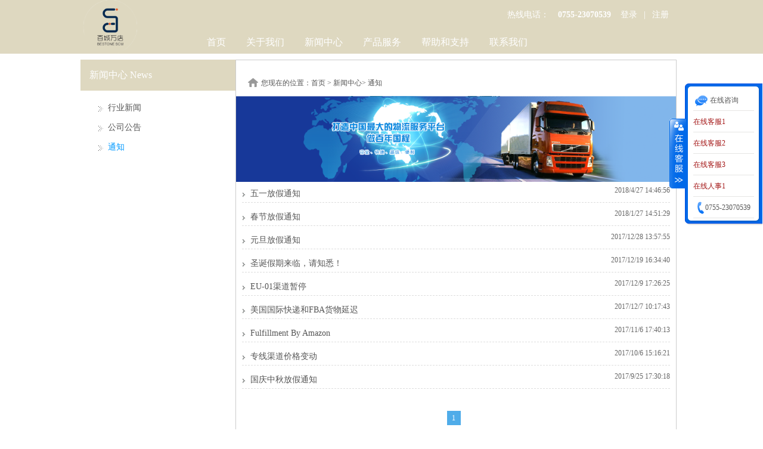

--- FILE ---
content_type: text/html; charset=utf-8
request_url: http://www.bcwd-fba.com/articles/category-3.html
body_size: 5160
content:


<!DOCTYPE html PUBLIC "-//W3C//DTD XHTML 1.0 Transitional//EN" "http://www.w3.org/TR/xhtml1/DTD/xhtml1-transitional.dtd">

<html xmlns="http://www.w3.org/1999/xhtml">
<head>
<meta http-equiv="X-UA-Compatible" content="IE=7,IE=9" />
<meta http-equiv="X-UA-Compatible" content="IE=7,9" />
<meta http-equiv="X-UA-Compatible" content="IE=Edge,chrome=1" />
<title>通知 - 深圳市百城万店供应链管理有限公司</title>
<meta name="viewport" content="width=device-width, initial-scale=1" />
<link href="/Themes/Default/kefu.css" rel="stylesheet" type="text/css" />
<link href="/test/style.css" rel="stylesheet" type="text/css" />

<script src="../test/hm.js"></script>
<script src="../test/jquery-1.js" type="text/javascript"></script>
<script src="../test/nav.js" type="text/javascript"></script>
    


<script src="../js/jquery.flexslider-min.js"></script>
<script src="../js/demo.js"></script>


    <script src="../JS/jquery.js" type="text/javascript"></script>

    <script src="../JS/country.js" type="text/javascript"></script>



<meta property="qc:admins" content="123456789" />
<meta name="title" content="深圳市百城万店供应链管理有限公司" />
<meta name="keywords" content="深圳市百城万店供应链管理有限公司,百城万店" />
<meta name="description" content="深圳市百城万店供应链管理有限公司" />
<meta property="qc:admins" content="123456789" />
<link rel="shortcut icon" href="../images/favicon.ico" type="image/x-icon" />
<link type="text/css" rel="stylesheet" href="/Themes/Default/bootstrap.css" />
<link type="text/css" rel="stylesheet" href="/Themes/Default/owl.carousel.min.css" />
<link type="text/css" rel="stylesheet" href="/Themes/Default/main.css" />
<link type="text/css" rel="stylesheet" href="/Themes/Default/drop.css" />
</head>
<body>
<!--menu-->
<div class="divheader">
<div class="menuall w1000 martop20">
  <div class="logo"><a id="ctl00_hlLogo" href="../default.html"><img src='../Files/Site/SiteLogo/fb9214f7-5451-4036-b264-8511949c96ec.png' alt='深圳市百城万店供应链管理有限公司' /></a> </div>
  
  <div class="head_top">
                <span>热线电话：</span><b><span id="ctl00_lblHotLine" class="header_tel">0755-23070539</span> </b>
                <a href="http://www.bcwd-fba.com:8082/" target="_blank" class="login-an">登录</a>
                <span>|</span>
                <a href="http://www.bcwd-fba.com:8082/gotoRegister.htm" target="_blank">注册</a>
            </div>
  
    
  <!-- 代码 开始 -->
    <div class="nav_53">
      <div class="navmain">
        <ul id="nav_all" >

               <div id="ctl00_TopNav_Nav" class="menglui"><div id="nav" class="nav_navbar"><li><a href="/default.html">首页</a></li><li><a href="/about.html">关于我们</a><ul><li><a class='menulia' href="/about.html">公司介绍</a></li><li><a class='menulia' href="/gdbj.html">股东背景</a></li></ul></li><li><a href="/articles/default.html">新闻中心</a><ul><li><a class='menulia' href="/articles/category-3.html">通知</a></li><li><a class='menulia' href="/articles/category-2.html">公司公告</a></li><li><a class='menulia' href="/articles/category-1.html">行业新闻</a></li></ul></li><li><a href="/news/default.html">产品服务</a><ul><li><a class='menulia' href="/news/120.html">国内快递</a></li><li><a class='menulia' href="/news/110.html">全球快递</a></li><li><a class='menulia' href="/news/130.html">美线空运</a></li><li><a class='menulia' href="/news/140.html">美线海运</a></li><li><a class='menulia' href="/news/150.html">欧洲专线</a></li><li><a class='menulia' href="/news/180.html">国际小包</a></li><li><a class='menulia' href="/news/160.html">海外仓</a></li><li><a class='menulia' href="/news/170.html">头程运输</a></li></ul></li><li><a href="/help.html">帮助和支持</a><ul><li><a class='menulia' href="/rq.html">偏远查询</a></li><li><a class='menulia' href="/faq.html">常见问题</a></li><li><a class='menulia' href="/cce.html">海关编码查询</a></li><li><a class='menulia' href="/fs.html">燃油附加费</a></li><li><a class='menulia' href="/cr.html">国家二字码</a></li><li><a class='menulia' href="/download.html">下载中心</a></li></ul></li><li><a href="/hotline.html">联系我们</a><ul><li><a class='menulia' href="/address.html">公司地址</a></li><li><a class='menulia' href="/comments/post.html">投诉与建议</a></li></ul></li></div></div>




        </ul>
      </div>
  </div>
</div>
</div>



<script type="text/javascript">

    var MARK = "index";
    $("div.h_nav").find("li").hover(function () {

        $(this).find("ul.erj").slideDown();

    }, function () {
        $(this).find("ul.erj").hide();

    })
</script> 



<!--Banner广告-->        



<!--中间内容-->
<div class="container">
	<div class="row">
    <div class="div_leftmenu">
		    <div class="row">
                
                <!--分类-->
			    <div id="ctl00_CategoryDiv" class="col-md-12 box-margin-top"><div class="divtitle2"><span class="divtitlename">新闻中心 News</span><span class="more"><a href="#"></a></span></div><div class="product_1 category"><ul><li><img src="../Themes/Default/arrow2.gif" alt="" /><a href="category-1.html">行业新闻</a></li><li><img src="../Themes/Default/arrow2.gif" alt="" /><a href="category-2.html">公司公告</a></li><li><img src="../Themes/Default/arrow2.gif" alt="" /><a class="hover_1" href="category-3.html">通知</a></li></ul></div></div>
                                 

		    </div>
	    </div>

        <!--内容-->
        

    <div class="DIVTtitle2">

        <div id="ctl00_cphMain_TitleDiv" class="divttirtle"><div class="div_tshouye"><span class="hidden-xs"><img src="../Themes/Default/address.png" />您现在的位置：<a href="../">首页</a> &gt; <a href="#">新闻中心</a>&gt; 通知<a href="#"></a></span>&nbsp;</div></div>
         <div id="ctl00_cphMain_AD" class=""><a href='' target=_blank><img src='/Files/Site/ADs/2016060117521551187294.png' alt='qww' class="img-responsive" /></a></div>
        <div class="product_3 product_1">
            <div id="ctl00_cphMain_Article"><ul><li><span><img src="../Themes/Default/article_arrow.gif" alt="" /><a href="92.html" title="五一放假通知">五一放假通知</a></span><span class="date pull-right">2018/4/27 14:46:56</span></li><li><span><img src="../Themes/Default/article_arrow.gif" alt="" /><a href="90.html" title="春节放假通知">春节放假通知</a></span><span class="date pull-right">2018/1/27 14:51:29</span></li><li><span><img src="../Themes/Default/article_arrow.gif" alt="" /><a href="89.html" title="元旦放假通知">元旦放假通知</a></span><span class="date pull-right">2017/12/28 13:57:55</span></li><li><span><img src="../Themes/Default/article_arrow.gif" alt="" /><a href="88.html" title="圣诞假期来临，请知悉！">圣诞假期来临，请知悉！</a></span><span class="date pull-right">2017/12/19 16:34:40</span></li><li><span><img src="../Themes/Default/article_arrow.gif" alt="" /><a href="87.html" title="EU-01渠道暂停">EU-01渠道暂停</a></span><span class="date pull-right">2017/12/9 17:26:25</span></li><li><span><img src="../Themes/Default/article_arrow.gif" alt="" /><a href="86.html" title="美国国际快递和FBA货物延迟">美国国际快递和FBA货物延迟</a></span><span class="date pull-right">2017/12/7 10:17:43</span></li><li><span><img src="../Themes/Default/article_arrow.gif" alt="" /><a href="80.html" title="Fulfillment By Amazon">Fulfillment By Amazon</a></span><span class="date pull-right">2017/11/6 17:40:13</span></li><li><span><img src="../Themes/Default/article_arrow.gif" alt="" /><a href="401.html" title="专线渠道价格变动">专线渠道价格变动</a></span><span class="date pull-right">2017/10/6 15:16:21</span></li><li><span><img src="../Themes/Default/article_arrow.gif" alt="" /><a href="400.html" title="国庆中秋放假通知">国庆中秋放假通知</a></span><span class="date pull-right">2017/9/25 17:30:18</span></li></ul></div>
            <div class='pager text-center'>
                
<!-- AspNetPager 7.3.2  Copyright:2003-2010 Webdiyer (www.webdiyer.com) -->
<div id="ctl00_cphMain_ListPager" class="Pager">
<div class="CustomInfo" style="width:40%;float:left;">
	Page 1 of 1
</div><div class="Pager" style="width:60%;float:left;">
	<a disabled="disabled" style="margin-right:5px;"><span class=btnLink title='首页'>首页</span></a><a disabled="disabled" style="margin-right:5px;"><span class=btnLink title='上一页'>上一页</span></a><span class="CurrentPage" style="margin-right:5px;"><span class=Pager>1</span></span><a disabled="disabled" style="margin-right:5px;"><span class=btnLink title='下一页'>下一页</span></a><a disabled="disabled" style="margin-right:5px;"><span class=btnLink title='尾页'>尾页</span></a>
</div>
</div>
<!-- AspNetPager 7.3.2  Copyright:2003-2010 Webdiyer (www.webdiyer.com) -->


            </div> 
        </div>

    
  </div>



    

                
        

	</div>
</div>
<div class="partner">
   <div class="div_pn">
     <iframe class="parter_li"  src="../partner.aspx" frameborder="0"  scrolling="no"></iframe>


  </div>
  </div>



<!--底部导航和版权-->


<link href="../Themes/Default/main.css" rel="stylesheet" type="text/css" />

<div id="footer">
   <div class="footBox clearfix clear">

      <div class="div_cyight">
            <ul id="ctl00_BottomNav_Nav" class="footerNav"><li><a href="/about.html">公司介绍</a></li><li><a href="/hotline.html">联系我们</a></li><li><a href="/comments/post.html">投诉及建议</a></li><li><a href="/rczp.html">人才招聘</a></li></ul>
           <p>  <div id="ctl00_BottomNav_about" class=""><div class="div_cent">亚太区15个始发地，送达全球220个国家和地区</div></div></p>

   </div>
     <div class="div_footerweixin">
       <div class="footertel">
       <span id="ctl00_BottomNav_lblHotLine">0755-23070539</span>
       </div>
                              <div id="ctl00_BottomNav_weixin" class=""><div class="div_weixinfooter"><img class="img_thumbnail" src="../Files/Site/Content/Module/25/2023022015310034908841.jpg" alt="" /></div></div>

     </div>
</div>
</div>

      <div class="cpyright">  <span id="ctl00_BottomNav_lblCopyRight" class="div_cyight_a"><p><span style="color:rgb(0, 0, 0)">&copy; 2000-2020 All Rights Reserved.&nbsp;深圳市百城万店供应链管理有限公司&nbsp;版权所有&nbsp;信息产业部备案号：</span><a href="https://beian.miit.gov.cn/"><span style="color:rgb(0, 0, 0)">粤ICP备17122523号-1</span></a></p>
</span> 

      </div>

    

    



<script src="../js/jquery.js" type="text/javascript"></script>
<script src="../js/bootstrap.min.js" type="text/javascript"></script>
<script src="../js/owl.carousel.min.js" type="text/javascript"></script>
<script src="../js/app.js" type="text/javascript"></script>
<script type="text/javascript">
    $(document).ready(function () {
        App.init();
    });
</script>





<DIV id=floatTools class=float0831>
  <DIV class=floatL><A style="DISPLAY: none" id=aFloatTools_Show class=btnOpen 
title=查看在线客服 
onclick="javascript:$('#divFloatToolsView').animate({width: 'show', opacity: 'show'}, 'normal',function(){ $('#divFloatToolsView').show();kf_setCookie('RightFloatShown', 0, '', '/', 'www.istudy.com.cn'); });$('#aFloatTools_Show').attr('style','display:none');$('#aFloatTools_Hide').attr('style','display:block');" 
href="javascript:void(0);">展开</A> <A id=aFloatTools_Hide class=btnCtn 
title=关闭在线客服 
onclick="javascript:$('#divFloatToolsView').animate({width: 'hide', opacity: 'hide'}, 'normal',function(){ $('#divFloatToolsView').hide();kf_setCookie('RightFloatShown', 1, '', '/', 'www.istudy.com.cn'); });$('#aFloatTools_Show').attr('style','display:block');$('#aFloatTools_Hide').attr('style','display:none');" 
href="javascript:void(0);">收缩</A> </DIV>
  <DIV id=divFloatToolsView class=floatR>
    <DIV class=tp></DIV>
    <DIV class=cn>
      <UL>

        <LI><SPAN class=icoZx>在线咨询</SPAN> </LI>
<div id="ctl00_Service_ServiceBox" class=""><li><img src='http://wpa.qq.com/pa?p=1:3002651965:4' alt='' class='service-icon' /><a href='http://wpa.qq.com/msgrd?V=3&amp;uin=3002651965&amp;Site=港前客服&amp;Menu=yes' target='_blank'><font color='#A31515'>在线客服1</font></a></li><li><img src='http://wpa.qq.com/pa?p=1:3002640930:4' alt='' class='service-icon' /><a href='http://wpa.qq.com/msgrd?V=3&amp;uin=3002640930&amp;Site=港后客服&amp;Menu=yes' target='_blank'><font color='#A31515'>在线客服2</font></a></li><li><img src='http://wpa.qq.com/pa?p=1:3002651965:4' alt='' class='service-icon' /><a href='http://wpa.qq.com/msgrd?V=3&amp;uin=3002651965&amp;Site=客服主管&amp;Menu=yes' target='_blank'><font color='#A31515'>在线客服3</font></a></li><li><img src='http://wpa.qq.com/pa?p=1:3002620580:4' alt='' class='service-icon' /><a href='http://wpa.qq.com/msgrd?V=3&amp;uin=3002620580&amp;Site=行政专员&amp;Menu=yes' target='_blank'><font color='#A31515'>在线人事1</font></a></li></div>
      </UL>
      <UL>

        <LI><SPAN class=icoTl>  <span id="ctl00_Service_lblHotLine" class="">0755-23070539</span> </SPAN> </LI>

      </UL>
    </DIV>
  </DIV>
</DIV>











</body>
</html>



--- FILE ---
content_type: text/html; charset=utf-8
request_url: http://www.bcwd-fba.com/partner.aspx
body_size: 4115
content:


<!DOCTYPE html PUBLIC "-//W3C//DTD XHTML 1.0 Transitional//EN" "http://www.w3.org/TR/xhtml1/DTD/xhtml1-transitional.dtd">

<html xmlns="http://www.w3.org/1999/xhtml">
<head>

    <script src="JS/jquery-1.8.3.min.js" type="text/javascript"></script>
    <title></title>
<link rel="stylesheet" type="text/css" href="/Themes/Default/main.css" />
<meta name="viewport" content="width=device-width, initial-scale=1" />

    <script type="text/javascript" src="js/alixixi_jquery.min.js"></script>
<script type="text/javascript">
    $(document).ready(function () {
        $('#example').bxCarousel({
            display_num: 6,
            move: 1,
            auto: true,
            controls: false,
            margin: 10,
            auto_hover: true
        });
    });
    /*
    bxCarousel v1.0
    Plugin developed by: Steven Wanderski
    */
    (function ($) {
        $.fn.bxCarousel = function (options) {
            var defaults = { move: 4, display_num: 4, speed: 500, margin: 0, auto: false, auto_interval: 2000, auto_dir: 'next', auto_hover: false, next_text: 'next', next_image: '', prev_text: 'prev', prev_image: '', controls: true }; var options = $.extend(defaults, options); return this.each(function () {
                var $this = $(this); var li = $this.find('li'); var first = 0; var fe = 0; var last = options.display_num - 1; var le = options.display_num - 1; var is_working = false; var j = ''; var clicked = false; li.css({ 'float': 'left', 'listStyle': 'none', 'marginRight': options.margin }); var ow = li.outerWidth(true); wrap_width = (ow * options.display_num) - options.margin; var seg = ow * options.move; $this.wrap('<div class="bx_container"></div>').width(999999); if (options.controls) {
                    if (options.next_image != '' || options.prev_image != '') { var controls = '<a href="" class="prev"><img src="' + options.prev_image + '"/></a><a href="" class="next"><img src="' + options.next_image + '"/></a>'; }
                    else { var controls = '<a href="" class="prev">' + options.prev_text + '</a><a href="" class="next">' + options.next_text + '</a>'; }
                }
                $this.parent('.bx_container').wrap('<div class="bx_wrap"></div>').css({ 'position': 'relative', 'width': wrap_width, 'overflow': 'hidden' }).before(controls); var w = li.slice(0, options.display_num).clone(); var last_appended = (options.display_num + options.move) - 1; $this.empty().append(w); get_p(); get_a(); $this.css({ 'position': 'relative', 'left': -(seg) }); $this.parent().siblings('.next').click(function () { slide_next(); clearInterval(j); clicked = true; return false; }); $this.parent().siblings('.prev').click(function () { slide_prev(); clearInterval(j); clicked = true; return false; }); if (options.auto) { start_slide(); if (options.auto_hover && clicked != true) { $this.find('li').live('mouseenter', function () { if (!clicked) { clearInterval(j); } }); $this.find('li').live('mouseleave', function () { if (!clicked) { start_slide(); } }); } }
                function start_slide() { if (options.auto_dir == 'next') { j = setInterval(function () { slide_next() }, options.auto_interval); } else { j = setInterval(function () { slide_prev() }, options.auto_interval); } }
                function slide_next() { if (!is_working) { is_working = true; set_pos('next'); $this.animate({ left: '-=' + seg }, options.speed, function () { $this.find('li').slice(0, options.move).remove(); $this.css('left', -(seg)); get_a(); is_working = false; }); } }
                function slide_prev() { if (!is_working) { is_working = true; set_pos('prev'); $this.animate({ left: '+=' + seg }, options.speed, function () { $this.find('li').slice(-options.move).remove(); $this.css('left', -(seg)); get_p(); is_working = false; }); } }
                function get_a() {
                    var str = new Array(); var lix = li.clone(); le = last; for (i = 0; i < options.move; i++) {
                        le++
                        if (lix[le] != undefined) { str[i] = $(lix[le]); } else { le = 0; str[i] = $(lix[le]); }
                    }
                    $.each(str, function (index) { $this.append(str[index][0]); });
                }
                function get_p() {
                    var str = new Array(); var lix = li.clone(); fe = first; for (i = 0; i < options.move; i++) {
                        fe--
                        if (lix[fe] != undefined) { str[i] = $(lix[fe]); } else { fe = li.length - 1; str[i] = $(lix[fe]); }
                    }
                    $.each(str, function (index) { $this.prepend(str[index][0]); });
                }
                function set_pos(dir) {
                    if (dir == 'next') {
                        first += options.move; if (first >= li.length) { first = first % li.length; }
                        last += options.move; if (last >= li.length) { last = last % li.length; }
                    } else if (dir == 'prev') {
                        first -= options.move; if (first < 0) { first = li.length + first; }
                        last -= options.move; if (last < 0) { last = li.length + last; }
                    }
                }
            });
        }
    })(jQuery);
</script>


<meta name="title" content="深圳市百城万店供应链管理有限公司" />
<meta name="keywords" content="深圳市百城万店供应链管理有限公司,百城万店" />
<meta name="description" content="深圳市百城万店供应链管理有限公司" />
<meta property="qc:admins" content="123456789" />
<link rel="shortcut icon" href="images/favicon.ico" type="image/x-icon" />
<link type="text/css" rel="stylesheet" href="/Themes/Default/bootstrap.css" />
<link type="text/css" rel="stylesheet" href="/Themes/Default/owl.carousel.min.css" />
<link type="text/css" rel="stylesheet" href="/Themes/Default/main.css" />
<link type="text/css" rel="stylesheet" href="/Themes/Default/drop.css" />
</head>
<body>
    <form name="form1" method="post" action="./partner.aspx" id="form1">
<div>
<input type="hidden" name="__VIEWSTATE" id="__VIEWSTATE" value="/[base64]" />
</div>

<div>

	<input type="hidden" name="__VIEWSTATEGENERATOR" id="__VIEWSTATEGENERATOR" value="E70AAE74" />
</div>
    <div>

          <div class="in_partner">
   <div class="content_pn">
  	  <div class="bx_wrap">
        <div class="bx_container">
            <ul id="example">
		     <div id="Link" class=""><li><a href='https://www.zto.com/' target='_blabk'><img class='partner_img' src='Files/Site/Link/2023022219374782908270.png' alt='中通' /></a></li><li><a href='http://www.cn.dhl.com/zh.html' target='_blabk'><img class='partner_img' src='Files/Site/Link/2016060310433976673781.png' alt='DHL' /></a></li><li><a href='http://www.ems.com.cn/' target='_blabk'><img class='partner_img' src='Files/Site/Link/2016060310415971633012.png' alt='EMS' /></a></li><li><a href='http://www.chinapost.com.cn/' target='_blabk'><img class='partner_img' src='Files/Site/Link/2016060310412323061526.jpg' alt='中国邮政' /></a></li><li><a href='http://www.fedex.com/cn/' target='_blabk'><img class='partner_img' src='Files/Site/Link/2016060310404691463052.png' alt='联邦' /></a></li><li><a href='http://seller.dhgate.com/' target='_blabk'><img class='partner_img' src='Files/Site/Link/2016060310392230454101.png' alt='敦煌网' /></a></li><li><a href='https://www.amazon.cn/' target='_blabk'><img class='partner_img' src='Files/Site/Link/2016060310382683001886.jpg' alt='amazon.' /></a></li><li><a href='http://seller.aliexpress.com/' target='_blabk'><img class='partner_img' src='Files/Site/Link/2016060310374797371086.jpg' alt='速卖通' /></a></li><li><a href='https://www.paypal.com/c2/home' target='_blabk'><img class='partner_img' src='Files/Site/Link/2016060216122104679028.png' alt='Paypal' /></a></li><li><a href='http://www.ebay.com/' target='_blabk'><img class='partner_img' src='Files/Site/Link/2016060216115542337691.png' alt='ebay' /></a></li><li><a href='http://www.sz56t.com/' target='_blabk'><img class='partner_img' src='Files/Site/Link/2016060216125609303989.png' alt='HUALEI' /></a></li></div>


				   </ul>
             </div>
         </div>
       </div>
   </div>

    
    </div>
    </form>
</body>
</html>


--- FILE ---
content_type: text/css
request_url: http://www.bcwd-fba.com/test/style.css
body_size: 3207
content:


h1, h2, h3, h4, h5, h6,  dl, dt, dd, form, img, p {
    border: medium none;
    list-style-type: none;
    margin: 0;
    padding: 0;
}
ul, li{list-style-type: none;
    margin: 0;}
a{ text-decoration:none; color:#333}
a:focus {
    outline:none;
    -moz-outline:none;
} 
.clear{ clear:both;}
.w1000{ width:1000px; margin:0 auto;}
.fr{ float: right;}
.fl{ float:left;}
.martop20{ }
.bodl{ border:#ccc solid 1px; width:94%; padding:30px;}
.bodm{ border:#ccc solid 1px; width:92%; padding:30px;}
.bods{ border:#ccc solid 1px; width:94%; padding:20px;}




/*新闻&基础业务*/
.divnews{  width:100%px; height:330px; margin-top:20px;}
.news-business{ width:1000px; margin: 20px auto;  height:298px; }
.ws-news{ width: 492px; margin-right: 10px; float: left; border: 1px solid #e0e0e0; margin-bottom:15px; height: 298px;}
.ws-business{ width: 493px; float: left; border: 1px solid #e0e0e0; height: 298px;}
.news-name{ font-size: 18px; color: #333333; height: 60px;line-height: 60px;}
.ws-news-name{ width: 150px; float: left;  margin-left: 20px;line-height: 60px;}
.ws-logo2{ width: 100px;  margin-left: 400px;;}
.ws-news-detail{ height: 110px;  margin-bottom:5px; margin-left: 20px; width: 445px;}
.ws-news-img{ width: 163px; height: 110px; float: left}
.ws-news-img img{width: 163px; height: 108px; }
.ws-news-text{ width: 260px; float: left; margin-left: 20px;}
.ws-news-text-name{ width: 260px; font-size: 16px; color: #333333; line-height: 25px; padding-bottom:5px;overflow:hidden; white-space:nowrap; text-overflow:ellipsis;
 }
.ws-news-text-detail{ color: #747474; height:72px; overflow:hidden; font-size: 12px; width: 260px;}
.ws-news-list{ color: #747474; font-size: 12px; width: 443px; margin: 0 auto; margin-top: 20px;}
.ws-news-list a{ color: #747474; float:left}
.ws-news-list a:hover{ color: #2c55a7;}
.ws-news-list li{ height: 40px; line-height: 40px;list-style: square;}
.ws-news-list li span{  float: right}
.ws-news-list li.news-list1{ border-bottom: dashed 1px #bcbcbc}
.news-list1 span{ float:right;}

.ws-business-name{ width: 443px; margin: 0 auto; margin-top: 18px; height: 34px;}
.ws-business-name-1{ width: 260px; background-color: #2c55a7; height:34px; line-height: 34px; font-size: 22px;
                       color: #ffffff;border-left: 6px solid #d22f26; padding-left: 14px;float:left
}
.ws-business-name-1 span{font-size: 20px; margin-left: 10px;font-family: Aparajita}
.ws-more{  float: right; margin-top: 8px;font-size: 14px;}
.ws-more a{color: #444444}
.ws-more a:hover{color: #2c55a7}

.business-list{width: 443px;margin: 0 auto; margin-top: 20px;}
.business-list li{ width: 210px; float: left}
.business-list-img{ width: 210px; height: 111px; }
.business-list-img img{ width: 210px; height: 111px; }
.business-list-text{ margin-top: 15px; font-size: 18px; line-height: 30px;}
.business-list-text a{font-size: 18px; color: #2a55a4}
.business-list-text span a{ font-size: 12px; color: #747474; line-height: 25px; height: 60px;}
.business-list li.busi1{ margin-right: 20px;}
.business-list-text span{ height:60px; overflow:hidden}
/*解决方案*/
.ws-solution{ width: 998px; margin: 0 auto; clear:both; margin-top:20px;border: 1px solid #e0e0e0;}
.ws-solution-name{ width:95%; margin: 0 auto; text-align: center; color: #333333;
    font-size: 24px; height: 24px; line-height: 24px;  margin-top: 20px;}
	.ws-solution-name img{ position:relative; left:23px}
.ws-solution-name	.ws-more{ margin-top:0}
.ws-solution-list{ width: 958px; margin: 0 auto;margin-top: 30px; }
.ws-solution-list ul{ position:relative; text-align:center; height:240px; left:5px}
.ws-solution-list li{ width: 150px;  float: left; margin-bottom:10px; height:174px;color: #ffffff; font-size: 16px;}
.ws-solution-list span {}
.ws-solution-list span{ float:left; width:100%; height:50px; line-height:20px}
.ws-solution-list li:hover{ background:url(../Themes/Default/inih_03_hover.png) no-repeat;}
.ws-solution-list a{ display:inline-block; margin:0 20px;  width: 150px;}

.ws-solution-list li:hover span{ position:relative; top:-40px}
.ws-scheck{ border-radius:10px; padding-left:20px; width:120px; border:none; background:url(../images/fd.png) no-repeat #fff ; background-position:4px 2px }

#nav_all {
   
 
}
.nav ul,.nav li,.news ul,.news li,.ws-news-list li,.ws-news-list ul { padding:0; list-style:none}
#nav_all li .fli{  font-size:16px;  color:#333; float: right;}
#nav_all li .fli p{ color:#fff; font-size:10px}
 #nav_all li .fli:hover { color:#fff; background: url(../images/dh.png) bottom center  no-repeat #d22f26;overflow: hidden; }
#nav_all li {
    text-align: center;
    float: left;
}
#nav_all li ul {
    display: none; overflow:hidden;
    position: absolute;
    z-index: 9999999;
    width:100%; background:rgba(242, 242, 242, 0.85); 
    left: -6px;
    top:100px;
}


.meldi{ width:138px; overflow:hidden; white-space:nowrap; text-overflow:ellipsis;}


.jbywli{ width:880px; min-height:180px; margin-top:30px;}
.div_menulis{ float:right; width:1000px; height:300px;  }

.div_menulis_d{ float:right; width:138px; min-height:300px;margin-right:10px;}
.div_menulis_d h3{ float:left; width:138px;  margin-bottom:15px;clear:both; font-size:16px; color:#000; font-weight:600;}
.div_menulis_d ul li{ float:left;  width:138px; height:30px;}
.div_menulis_d ul li a{ width:138px; height:30px; font-size:12px; overflow:hidden; white-space:nowrap; text-overflow:ellipsis;
}
.div_menulis_d ul li a:hover{ color:#F00; text-decoration:underline;}



.alllf{ width:692px;}

.header{ background-color:#333; line-height:30px; width:100%;}
.headerlf{ float:left; font-size:14px; color:#fff;}
.headrt span{ color:#fff;}
.headrt a{ color:#fff; font-size:14px;}
.ban{ width:100%; float:left; margin-bottom:20px}
.meau{ width:903px; height:110px; float:left;}
.meau li{ float:left;}
.meau li a{}

.jjfalist{ margin:10px; float:left; width:309px; height:386px}


.footeri{background:url(../Themes/Default/footerbj.jpg); width:100%;margin-top:10px; height:210px; }

.foot{ background:url(../Themes/Default/footerbj.jpg); width:100%;margin-top:10px; height:300px;}
.footdiv_menulis{ width:1000px; margin:0 auto; height:210px; }
.footdiv_menulis_d{ float:left;  text-align:left;border-right:1px dashed #999; width:150px;  height:210px;margin-right:15px;}
.footdiv_menulis_d_h3{ float:left;text-align:left; width:150px;  margin-bottom:15px; font-size:16px; color:#fff; font-weight:600;}
.footdiv_menulis_d ul li{ clear:both; padding:0;  margin-left:0px; float:left; text-align:left; overflow:hidden; white-space:nowrap; text-overflow:ellipsis;width:118px; height:30px;}
.footdiv_menulis_d ul li a{  clear:both; padding:0; margin-left:0px; width:118px; height:210px; text-align:left; font-size:12px; color:#a9a9a9; overflow:hidden; white-space:nowrap; text-overflow:ellipsis;
}
.footdiv_menulis_d ul li a:hover{ color:#fff; text-decoration:underline;}

.footerweixin{ float:left; width:160px; height:180px; }
.footerweixin h3{ text-align:center; font-size:16px; font-weight:600px; color:#fff;}
.footerweixin img{ float:left; width:150px; margin-top:20px; margin-left:5px; height:150px; }






 
 
 
 
.rollBox { float:left; margin-top:10px;height:150px;width:450px; }
.rollBox .LeftBotton {height:135px;width:22px;background: url(../images/ssyj_07.jpg) no-repeat 0px 30px;overflow:hidden;float:left;display:inline;margin:10px 0 0 0;cursor:pointer;}
.rollBox .RightBotton {height:135px;width:22px;background:url(../images/ssyj_09.jpg) no-repeat 10px 30px ;overflow:hidden;float:left;display:inline;margin:10px 0 0 0;cursor:pointer;}
.rollBox .Cont {width:450px;overflow:hidden;float:left;}
.rollBox .ScrCont {width:10000000px;}

.rollBox .Cont .pic {width:210px;float:left;text-align:center;  padding-right:7px; overflow:hidden}
.rollBox .Cont .pic img {background:#fff;display:block;margin:0 auto;width:156px; height:135px;}
.rollBox #List1, .rollBox #List2 {float:left;}
 
 
 
 .leftmenu{ overflow:hidden; float:left; width:21%;  background:#fff; border:#ccc solid 1px;}
.leftmenu h3{ font-size:24px; margin-bottom:10px; border-left:#0c458a solid 3px; padding-left:10px; line-height:50px;}
.leftmenu ul{ padding:0; margin:0}
.leftmenu li { margin:0; padding:0;  float:left; width:82%; padding-top:10px; padding-bottom:10px;padding-left:40px; border-bottom:#ccc solid 1px;}
.leftmenu  p{ padding-top:10px; padding-bottom:10px;background:#EEEEEE; width:82%; float:left; font-size:12px; padding-left:40px}
.leftmenu #hover{ background:#0c458a; color:#fff; border-bottom:#0c458a solid 1px}.leftmenu #hover a{ color:#fff; }
.leftmenu  p a{ font-size:14px}.leftmenu li a{ font-size:16px; font-weight:bold}


#full-screen-slider { width:100%; height:540px; float:left; position:relative}
#slides { display:block; width:100%; height:540px; list-style:none; padding:0; margin:0; position:relative}
#slides li { display:block; width:100%; height:100%; list-style:none; padding:0; margin:0; position:absolute}
#slides li a { display:block; width:100%; height:100%; text-indent:-9999px}
#pagination { display:block; list-style:none;text-align:center; position:absolute; left:0; width:100%; top:500px; padding:0; z-index:9900;  margin:0}
#pagination ul{ margin:0; padding:0; text-align:center}
#pagination li { margin:5px; display:block; list-style:none; width:15px; height:15px; display:inline-block;  background:#FFF; filter:alpha(opacity=50);

	-moz-opacity:0.5;
	-khtml-opacity: 0.5;
	opacity: 0.5;}
#pagination li a { display:block; width:100%; height:100%; padding:0; margin:0;  text-indent:-9999px;}
#pagination li.current { background:#0092CE}

.solution11{ background:url(../Themes/Default/inih_03_01.png) no-repeat; border:0px;}
.solution12{ background:url(../Themes/Default/inih_03_02.png) no-repeat;}
.solution13{ background:url(../Themes/Default/inih_03_03.png) no-repeat;}









--- FILE ---
content_type: text/css
request_url: http://www.bcwd-fba.com/Themes/Default/main.css
body_size: 13437
content:
body{font-size:12px; font-family:"Microsoft YaHei"; color:#555; background:url(body.png) repeat-x 0 0;}
ul,li{list-style-type:none; padding:0; margin:0;}
a{ color:#555;}
.hlLogo{ float:left;}
.hover_1,a:hover{ color:#09F; text-decoration:none;}
.hover_12:hover{ color:#FFF; padding:10px 15px; width:100%; background:#ded8c0; text-decoration:none;}
label{ font-weight:normal;}
p{font-size:12px; line-height:24px;letter-spacing:0px;}
address{ font-size:12px; line-height:24px; color:#555;}
address a:hover img{ border:none;}
address span.color{ color:#333;}
.font-family-en{ font-family:Arial;}
.first-line-indent{ word-wrap: break-word; text-indent:2em;white-space:normal;}
.firs_ditv{ float:left; word-wrap: break-word; text-indent:2em; white-space:normal; width:520px; height:200px; }
.dashed-line{ border-bottom:1px dashed #DDD; margin:5px 0;}
.line-height{font-size:12px; line-height:24px;}
.img-wrap img{border:4px solid #eee;}
.img-wrap:hover img {opacity: 1; border:4px solid #fff;}
.no-img-border img{border:none; vertical-align:middle;}
.no-img-border a:hover img {border:none;}
.font-size-14{ font-size:14px;}
.box-border{ border:1px solid #ddd;}
.box-margin{ margin:30px 0 0 0;}
.box-margin-top-2{margin-top:2px;}
.box-margin-top{margin-top:10px;}
.box-margin-top-20{margin-top:20px;}
.margin-right-10 a{margin-right:10px;}
.logo{ float:left;  height:70px;}
.logo img{ float:left;  height:90px;}

.div_nav_f{ float:left; margin:0 auto; width:100%; height:360px; z-index:999 !important; z-index:999;}

.divheader{ height:90px; width:100%; background:#ded8c0;  clear:both;}
.header_logo{float:left; margin-top:20px;  height:80px; width:200px;  } 
.hd_88{ float:left; font-size:30px; margin-top:-20px; width:120px; height:102px;  margin-left:10px; font-weight:900; }
.logo_dda{ float:left; font-size:20px; margin-top:30px;font-weight:500; color:#585858;}
.hsss{margin-top:30px; float:left; border-left:2px solid #cc0001; margin:30px 10px 0 30px;color:#cc0001; height:30px; font-size:20px; }

.tel{ margin:0 15px; text-align:right; width:184px; height:21px; line-height:21px; background:url(tel.png) no-repeat; float:right; color:#E60002; font-size:18pt;}
.date{color:#666;}
.title{ font-size:14px; line-height:30px; color:#444; background:#c3ddff; font-weight:bold; padding:0 10px; border:1px solid #A4CDED; border-bottom:none;}
.title a,.title2 a{ font-size:12px;  margin:0 5px;}
.title2 a:last-child{ margin-right:10px;}
.title span{ font-weight:normal;}
.title2 {
    background:url(tabbg2_bg.png) repeat-x scroll 0% 0% transparent;
    height: 30px;
}
.title2 span.more {
    background:url(tabbg2_r.png) no-repeat scroll right center transparent;
    float: right;
    height: 30px;
    line-height: 30px;
}
.title2 span.titlename {
    background-image:url(tabbg2.png);
    background-position: 0px 0px;
    background-repeat: no-repeat;
    color: #FFF;
    cursor: pointer;
    display: block;
    float: left;
    font-size: 13px;
    font-weight: bold;
    height: 30px;
    line-height: 26px;
    padding-bottom: 3px;
    padding-top: 1px;
    text-align: center;
    text-decoration: none;
    width: 120px;
	z-index:999;
}

.product,.product_1,.product_2{ padding:10px; border-top:none;}
.product ul li{ margin:5px 0;}
.product_1 ul li{ margin:5px 0;}
.product_1 ul li ul li{ margin:5px 0; border-bottom:none;}
.product_1 ul li a{ font-size:14px; line-height:28px; padding-left:8px;}
.product_2 ul li{padding:10px 0; margin:0 20px; border-bottom:1px dashed #ddd; list-style-type:disc;}
.product_2 ul li span{margin-right:10px;}
.product_3{ padding:1px 10px; width:100%; min-height:380px;   border-top:none;}
.product_3 ul li{ margin:10px 0; border-bottom:1px dashed #ddd;}
.product_3 ul li:first-child{margin-top:5px;}
.product_3C{ float:left; padding:10px 10px; margin-top:20px;  width:100%; min-height:380px;   border-top:none;}
.product_3C ul li{ margin:10px 0; border-bottom:1px dashed #ddd;}
.product_3C ul li:first-child{margin-top:5px;}
.cententtirtle{ width:100%; text-align: center; font-size:18px; height:50px;}
.product_3n{ padding:1px 10px; margin-top:10px; width:100%; min-height:380px;   border-top:none;}
.product_3n ul li{ margin:15px 0; border-bottom:1px dashed #ddd;}
.product_3n ul li:first-child{margin-top:5px;}
.product_3nt{ padding:1px 10px; width:100%; min-height:380px;   border-top:none;}
.product_3nt ul li{ float:left;   border-bottom:1px dashed #ddd;}
.product_3nt ul li:first-child{margin-top:5px;}


.product_3_a{ width:180px; font-size:12px; overflow:hidden;  white-space:nowrap;  text-overflow:ellipsis; }
.product_4{ padding:10px; border:1px solid #A4CDED; border-top:none;}

.articl{ margin-left:5px;}
.table tr.bg-1{ background:#ededed;}
.table tr.bg-2{}
.table tr.bg-1:hover,.table tr.bg-1:hover{ background:none;}
.wrapper2{ padding:10px 30px; border:1px solid #A4CDED;border-top:none;}
.message{ padding:5px 10px; margin-bottom:10px; border:1px solid #ddd}
.message ul li{ margin:5px 0;}
.bs-dropzone{position:relative;padding:20px;margin-bottom:20px;color:#0099FF;border:2px dashed #eee;}
@media (min-width: 768px){
#b-right{ text-align:right;}
}

.img_3{ padding:10px; border-top:none;}
.img_3 ul li{ margin:10px 0;border-bottom:1px dashed #ddd;}
.img_3 ul li:first-child{margin-top:5px;}
.img_3 ul li a{ font-size:12px; padding-left:8px;}


.navbar { float:left; border-radius: 0; 
 border:none;}

.navbar {
	margin-bottom:0;
  min-height: 36px;/*50px;*/
}
.navbar-brand {
  padding: 8px 15px;  /*15px 15px;*/
  height: 36px; /*50px;*/
}
.navbar-toggle {
  margin-top: 1px; /*8px*/
  margin-bottom: 1px; /*8px*/
}
.navbar-nav {
  margin: 0px -15px;  /*7.5px -15px;*/
}
  .navbar-nav > li > a {
    padding-top: 8px; /*15px*/
    padding-bottom: 8px; /*15px*/
  }

.navbar-form {
  margin-top: 1px;/*8px*/
  margin-bottom: 1px;/*8px*/
}
.navbar-btn {
  margin-top: 1px;/*8px*/
  margin-bottom: 1px;/*8px*/
}
.navbar-btn.btn-sm {
  margin-top: 3px;/*10px*/
  margin-bottom: 3px;/*10px*/
}
.navbar-btn.btn-xs {
  margin-top: 7px;/*14px*/
  margin-bottom: 7px;/*14px*/
}
.navbar-text {
  margin-top: 8px;/*15px*/
  margin-bottom: 8px;/*15px*/
}

.nav_53{ float:left;  height:30px; margin-top:20px; margin-left:100px; width:560px; }

.navbar-nav > li {}
#shouye{padding-left:40px;padding-right:40px;}
.navbar-header a:hover,
.navbar-brand:focus {
  text-decoration: none;
  color:#FFF;
  background:url(nav_bj.jpg) bottom left repeat;
}
.navbar-header,ul.nav,ul.navbar-nav{}
.navbar,.navbar-default,.navbar-default .navbar-brand{ 
	font-size:14px; 
	color: #FFF; 
	text-shadow:none;
	background:url(nav_bjt.jpg) repeat;
}
.navbar-default .navbar-nav > li > a{
	font-size:14px; 
	color: #FFF; 
	font-weight:bolder;
	text-shadow:none;
}
.navbar-default .navbar-nav > li > a:hover,
.navbar-default .navbar-nav > li > a:focus{
  color: #FFF; height:50px;
}
.hover,#hover_2 {background:url(a_hover.png) no-repeat;}



.navbar-default .navbar-toggle .icon-bar {
  background-color: #FFF;/*#888*/
}
.navbar-default .navbar-toggle {
  border-color:#00A1F1;
}
.navbar-default .navbar-toggle:hover,
.navbar-default .navbar-toggle:focus {
  background-color:#cd0001;
}
.navbar-toggle {
  position: relative;
  float: right;
  padding: 8px 9px;/*9px 10px*/
  margin-top: 1px;/*8px*/
  margin-right: 15px;
  margin-bottom: 1px;/*8px*/
  background-color: transparent;
  background-image: none;
  border: 1px solid #000;
  border-radius: 4px;
}
.btn-default {
    color: #666;
    background-color: #FFF;
    border-color: #CCC;
}

.nav_lan{float:right; height:35px; line-height:35px;  padding:0 10px; margin-right:-15px}
.nav_lan a{color:#fff; margin:5px; font-weight:normal;}
.nav_lan a img{margin:-2px 5px 0 0;}

/*banner*/
.div_banner_h{ width:100%; min-width:800px; float:left; height:500px; }
#owl-demo .item img{
	display: block;
	width: 100%;
	height:390px;
}

#owl-demo3 .item img{
        display: block;
		width:auto;
        height: auto;
    }
	
.iw_poi_title {color:#CC5522;font-size:14px;font-weight:bold;overflow:hidden;padding-right:13px;white-space:nowrap}
.iw_poi_content {font:12px arial,sans-serif;overflow:visible;padding-top:4px;white-space:-moz-pre-wrap;word-wrap:break-word}
.map {
	width:100%; 
	height:350px;
	border-top:solid 1px #eee;
	border-bottom:solid 1px #eee;
}

/* important! bootstrap sets max-width on img to 100% which conflicts with google map canvas*/
.map img {
	max-width: none;
}

.map-box {
	height: 350px;
}

.map-box-space {
	margin-top: 15px;
}
.map-box-space1 {
	margin-top: 7px;
}

@media only screen and (max-width:479px) {
	#no-more-tables table,
	#no-more-tables thead,
	#no-more-tables tbody,
	#no-more-tables th,
	#no-more-tables td,
	#no-more-tables tr {
		display: block
	}
	#no-more-tables thead tr {
		position: absolute;
		top: -9999px;
		left: -9999px
	}
	#no-more-tables tr {
		border: 1px solid #ccc
	}
	#no-more-tables td {
		border: 0;
		border-bottom: 1px solid #eee;
		position: relative;
		padding-left: 50%;
		white-space: normal;
		text-align: left
	}
	#no-more-tables td:before {
		position: absolute;
		top: 6px;
		left: 6px;
		width: 45%;
		padding-right: 10px;
		white-space: nowrap;
		text-align: left;
		font-weight: bold
	}
	#no-more-tables td:before {
		content: attr(data-title)
	}
}
/* ------------ Footer ------------ */

ul.footerNav { text-align: left;
    padding: 7px 0;
}
ul.footerNav li { 
    color: #C3DDFF;
    display: inline;font-size:14px;
	margin-right:20px;
}

ul.footerNav a {
	font-size:14px
    color: #000;
}
ul.footerNav a:hover {
    color: #c00;
}
.div_cyight{ float:left; width:650px; height:100px; padding-top:20px; }
.div_cyight p{ float:left; width:650px; font-size:14px; color:#FFF;}
.div_cyight_a{ }

ul.footerInfo {
    margin: 15px 0 0;
}
ul.footerInfo li {
    margin: 5px;
}
@media (max-width: 768px){
	.navbar-fixed-top-xs{
	  position: fixed;
	  right: 0;
	  left: 0;
	  z-index: 1030;
	  -webkit-transform: translate3d(0, 0, 0);
		   -o-transform: translate3d(0, 0, 0);
			  transform: translate3d(0, 0, 0);
	}
}	

.category ul{ padding:0 20px;}
.category .child{ padding-left:15px;}


/*-----------------------------------------------Pager------------------------------------------*/
.pager{ text-align:center; height:30px; line-height:30px; letter-spacing:1px; font-family:"SimSun","SimHei"; clear:both;}
.pager FONT{padding:2px; border:1px solid #4FACE9; text-decoration:none;}
.pager .Pager{padding:2px 0; width:100% !important; margin-top:5px}
.pager span.Pager{padding:4px 7px; margin-right:2px;border:1px solid #4FACE9;}
.pager span.btnLink{padding:4px 7px; margin-right:2px;border:1px solid #4FACE9;}
.pager .Pager span span{color:#fff;background:#4FACE9; padding:4px 7px 4px 7px; }
.pager .Pager a{color:#333; text-decoration:none}
.pager .Pager a:hover{ color:#999}
.pager .Pager a:hover span.Pager{background:#4FACE9; color:#fff}
.pager .Pager a:hover span.btnLink{background:#4FACE9; color:#fff}
.pager input.PagerBtn{border:1px solid #4FACE9;  height:20px; padding:1px 0px; margin:0 5px -2px 0;}
.pager input.PagerInput{border:solid 1px #4FACE9; height:16px; margin:0 5px -2px 0; text-align:center}
.pager a.Pager{text-decoration:none;}
.CustomInfo{ display:none}
.pageContent{ width:100%}
.pageContent .pager{ text-align:center; padding:5px}
.pageContent .pager a{ padding:5px; text-decoration:none; font-size:9pt; color:#333}
.pageContent .pager span{ padding:4px 7px; margin-right:2px;border:1px solid #4FACE9;}
.pageContent .pager .focus span{ background:#4FACE9}
.page-break,.btnLink{ display:none}

/*-----------------------------------------------Service------------------------------------------*/
.box{ right:0; width:48px; height:130px; background:url(box.png) no-repeat 0 0; position:fixed; overflow:hidden; bottom:0px; z-index:100; padding:10px 0 0 6px}
.box-item{ padding:2px}
.service{ width:150px; background:url(sev1.png) no-repeat 0 0; position:fixed; _position:absolute; bottom:0px; right:0; z-index:100; overflow:hidden; display:none;}
.service-close{ position:absolute; right:0; width:30px; height:22px; background:url(win_close.png) no-repeat 0 0; cursor:pointer}
.service .serviceBox{ width:150px; margin-top:38px; overflow:auto; padding:6px 12px; line-height:1.5em; background:url(sev1_bg.png) repeat-y; overflow:hidden;}
.service .icon{ margin:0 5px -2px 5px}
.service .info{ color:#000}
.service .item{ padding:5px}
.service .title{ font-weight:700}
.service .tel{ font-weight:700; font-size:13pt; color:#4FACE9; padding:5px 0}
.service-bottom{ width:150px; height:25px; background:url(sev1.png) no-repeat 0 -75px;}
.qrcode-title{ font-size:9pt; text-align:center; color:#999; padding-top:5px;}
.qrcode{ text-align:center;}


#ctl00_cphMain_rblSex label{ padding:0 10px}

.sitemap{border-bottom:dashed 1px #ddd;}

@media (min-width: 768px) and (max-width: 991px)
{
    .tel{ margin-bottom:10px;}
}

.mtop{position:fixed; bottom:10px; right:10px;}

.comment_reply{ color:#0099FF;}
.comment_info{ border:solid 1px #FFCC01; background:#FFFFCC; width:98%; margin:10px; padding:10px;}

.bottom_border{ height:1px; border-top:solid 1px #ddd; margin-top:-20px;}

.text-brown{ color:Red; margin-right:10px;}


.hdi{ float:left;}
.header_fenxiang{ float:left; width:200px;height:30px; margin-left:20px;}
.header_shouchang{ float:left; color:#cc0001;width:160px; margin-top:15px; }
.header_shouchang a{color:#cc0001;}

.pr_h{ clear:both; z-index:999; padding-top:5px; text-align:center; width:80px; height:20px; border-top-left-radius:5px; border-top-right-radius:5px; color:#fff;background:url(login_bj.png);}
.left_prg{ position:absolute; width:300px; height:300px; z-index:99; top:160px;left:15%;}

.pr_h{ clear:both; z-index:999; padding-top:5px; text-align:center; width:80px; height:20px; border-top-left-radius:5px; border-top-right-radius:5px; color:#fff;background:url(login_bj.png);}
#tab1{ padding-top:15px; background:url(login_bj.png);}
#tab1 li{ padding:0 0 10px 10px;color:#fff;}
#tab2 li { color:#fff;} 

.nTab {	float: left;width:460px; height:245px; background:#fff; box-shadow: 0 0 5px 0 rgba(0,0,0,.2); margin-top:20px; margin-bottom:2px; border-radius:5px; border-bottom:1px solid #afbfce; border-top:1px solid #afbfce; border:1px solid #afbfce; border-radius:2px;}
.nTab .TabTitle {clear: both;background:url(tab_top.png);overflow: hidden;}
.nTab .TabTitle ul {margin:0;padding:0;}
.nTab .TabTitle li {float: left;width: 80px; margin-left:10px; text-align:center;cursor:  pointer;padding-top: 6px;padding-right: 0px;padding-left: 0px;	padding-bottom: 7px;list-style-type: none;}
.nTab .TabTitle .active { background:url(tab_chack.png) no-repeat;}
.nTab .TabTitle .normal{}
.nTab .TabContent {width:auto;margin: 0px auto; padding:10px 0 0 0;}
.none {display:none;}
#myTab0_Content0 ul li{  width:400px; height:20px; line-height:20px;  margin-left:20px; border-bottom:1px dashed #999;}
#myTab0_Content0 ul { height:160px;}
#myTab0_Content1 ul { height:160px;}
#myTab0_Content1 ul li{ width:400px; height:20px;margin-left:20px;  border-bottom:1px dashed #999;}
#myTab0_Content0 ul li a{ padding-left:20px;}
#myTab0_Content1 ul li a{ padding-left:20px;}
#abou_us{float:left; width:760px;  background:#fff;height:110px;box-shadow: 0 0 5px 0 rgba(0,0,0,.3); }
#abou_us ul li{ float:left;margin-top:28px;width:58px; margin-left:50px; }

.hyzxdl_mmmlmr{position:relative; width:320px;  z-index:9; height:100px; color:#fff; margin-top:15px; background:url(login_bj.png);	border-radius:5px;}
.hyzxdl_mmmlmr ul li{ line-height:30px; margin-left:25px;color:#fff; }
.hyzxdl_mmmlmr input{ width:120px; height:20px; border:1px solid #ccc;}
.text_eara{ float:left; width:200px;margin-left:20px; margin-top:20px; height:60px;}
.xh_bt{ float:left; padding-top:15px; padding-left:10px; }
.Button_cha1{ position:relative; clear:both; border:0px; top:10px;  width:70px; height:50px; background:url(btn_34_1.png) no-repeat;; color:#fff;}

.Button_cha{ border:0px; width:160px; margin-left:65px; height:30px; background:url(btn_34.jpg) no-repeat; color:#fff;}
.input_pr{ width:60px; height:20px; color:#000; border-radius:3px;}
.input_pr_1{width:25px; color:#000; height:20px;border-radius:2px;}


.xh_1{ float:left; clear:both;width:100%;  height:500px;  padding-top:10px;background:url(ex_26.png);  padding-bottom:10px; }
.conent_1{width:1100px; height:400px; margin-left:auto; margin-right:auto;}
.cse_tel{ float:left; width:390px; height:100px; background:url(xh.png) no-repeat;}
.cse_tel span{ float:left;  font-size:36px; width:400px; height:50px; font-weight:900; margin-left:80px; margin-top:50px; color:#f67604; }

.win{
 position:absolute;
left:45%;
top:600px;
background:url(../img/weixin_bj.png) no-repeat;
z-index:1;
display:none;
height:200px;
width:215px;
}
.win img{ width:160px; height:160px; margin-left:10px;margin-top:20px;}
.weixin_chack:hover .win{
display:block;
padding:5px;
}
.Button_cha{ border:0px; width:160px; margin-left:65px; height:30px; background:url(btn_34.jpg) no-repeat; color:#fff;}
.input_pr{ width:60px; height:20px; border-radius:3px;}
.input_pr_1{width:25px;  height:20px;border-radius:2px;}

.hzhb{ float:left;margin-bottom:10px; margin-top:10px;}
.hzhb h2{height:25px;  color:#393939; font-size:14px;}
.hzhb h2 span a{color:#393939; font-weight:normal; font-size:12px;}
.hzhb h2 span a:hover{color:#ff6602;}

.diqiu{ float:left;   margin:20px 0 0 15px; border-radius:3px;width:281px; height:250px;}
.xh_dd{ float:left; padding:5px 0 0 36px; font-size:15px; color:#fff; font-weight:900;width:270px; height:30px; background:url(dd_qq.png) no-repeat; }
.abc{ width:130px;  height:190px; background:url(bjid.png) no-repeat; margin-top:20px; float:left }
.abc ul li{ float:left; width:130px; text-align:center; line-height:30px;}
.abcd{ width:135px; height:190px; background:url(bjid.png) no-repeat; margin-top:20px; float:right }

.qiee{ float:left;padding-left:5px; width:120px;color:#393939; font-weight:900; text-align:center; }
.qiee1{ float:left; width:110px; color:#393939;font-weight:600;  margin-top:5px; text-align:center; padding-left:10px;}
.middle_left{width:760px; margin:5px;height:400px; float:left;}
.middle_right{ float:right; width:300px;margin-left:15px; }
.login_left{ width:300px;height:388px; margin-top:5px;   float:left; border:1px solid #cacaca; border-radius:5px; box-shadow: 0 0 5px 0 rgba(0,0,0,.3); }
.zhuce{ margin-left:20px; margin-top:10px;}
.login{ width:180px; height:160px; margin-left:40px; margin-top:30px;}
.login ul li{ float:left; height:20px;margin-bottom:23px;   width:230px;color:#fff; }
.login ul li img{ float:left;  }
.login_input{ float:left; margin-left:10px; border-radius:5px; width:165px; height:30px; background:#fff; border:1px solid #ccc;}
.hui_1{ color:#c90300; margin-left:30px; font-weight:900; font-size:16px;}
.wsyyt{ margin-top:30px; padding:5px; background:url(200705.jpg); width:255px; height:80px; line-height:20px; margin-left:auto; margin-right:auto}
.login_j{ width:136px; color:#fff; height:30px; margin-left:50px; margin-top:5px; background:url(btn_34.jpg) no-repeat;}
.login_left{ width:300px;height:388px; margin-top:5px;   float:left; border:1px solid #cacaca; border-radius:5px; box-shadow: 0 0 5px 0 rgba(0,0,0,.3); }


.in_partner{ float:left; width:100%; background:#fff; height:90px; }
.content_pn{margin-left:auto;background:#fff; margin-top:15px;  margin-right:auto; width:1000px;   }
.partner_img{ width:141px; height:60px; border:0px;}

.bx_container li{ float:left; margin-right:20px;}
.bx_container li a{ border:0px;margin-right:20px;}
.bx_container li img{ border:0px;}
h2.title_name {
	font-family: normal Georgia,'Times New Roman',Times,serif;
	font-weight: normal;
	font-size: 4em;
	margin: 0;
	padding: 50px 0 20px 0;
	text-align: center;
}
h2.title_name span {
	font-family: normal Georgia,'Times New Roman',Times,serif;
	color: #f9f66d;
	font-size: 0.9em;
}
h2.title_name small {
	color: #AAAAAA;
	display: block;
	font-family: normal Verdana,Arial,Helvetica,sans-serif;
	font-size: 0.2em;
	letter-spacing: 1.0em;
	text-transform: uppercase;
}
p.copy_right {
	width: 750px;
	margin: 30px auto 0 auto;
	clear: both;
	font-size: 1.2em;
	letter-spacing: 1px;
	text-align: center;
}
p.copy_right a {
	color: #1D68AF;
}
p.copy_right a:hover {
	text-decoration: none;
}

/* examples_body */
.examples_body {
	width: 800px;
	margin: 100px auto;
	clear: both;
	position: relative;
}
.bx_wrap { width:1000px; float:left;

}
.bx_wrap ul img { }

.bx_wrap a.prev {
	width: 27px;
	height: 34px;
	line-height: 17px;
	outline-style: none;
	outline-width: 0;
	position: absolute;
	top: 40px;
	left: 75px;
	text-indent: -9999px;
	background: url(../images/icon_arrow_left.gif) no-repeat left;
}
.bx_wrap a.prev:hover {
	background: url(../images/icon_arrow_left.gif) no-repeat right;
}
.bx_wrap a.next {
	width: 27px;
	height: 34px;
	line-height: 17px;
	left: 647px;
	outline-style: none;
	outline-width: 0;
	position: absolute;
	top: 40px;
	text-indent: -9999px;
	background: url(../images/icon_arrow_right.gif) no-repeat right;
}
.bx_wrap a.next:hover {
	background: url(../images/icon_arrow_right.gif) no-repeat left;
}

.copyright{ float:left; width:100%; background:#fafafa; height:30px; text-align:center; }
.index_cjwt{width:1100px; padding:15px 0 15px 0; margin:0 auto}
.index_cjwt1{width:1100px;  margin:0 auto}
.index_cjwtt{ height:10px;}
.index_cjwtmtl h2{padding-left:5px; width:130px; height:25px;}
.index_cjwtmtl{float:left; width:100px; min-height:120px;   padding:10px 0 5px 20px;}
.index_cjwtmtl h2  span{float:left; font-size:14px; font-weight:500;}
.index_cjwtmtl h2 img{float:left;font-size:14px;}
.index_cjwtmtl ul li{ margin-left:20px; height:26px; line-height:20px;}
.index_cjwtmtl ul li a{color:#757575; overflow:hidden;}
.index_cjwtmtl ul li a:hover{color:#393939;}
.index_cjwtf{background:url(img/index_cjwtf.gif) no-repeat; height:8px;}
.index_cjwtmtt ul{padding:10px 0 0 100px; margin:0px;*margin:-20px 0 !important;*margin:-10px 0px 0 0;}
.index_cjwtmtt ul li{float:left; padding:5px 8px;}
.div_moret{ width:420px;margin-right:20px; text-align:right; font-size:12px; color:#33C; }
.footer_logo{ float:left; margin-left:150px; margin-top:50px; width:550px; }
.footer_logo img{ float:right;}
.copy_right2{ float:left; text-align:right; margin-left:150px;  width:550px; margin-top:10px; color:#999; } 
.div_pn_t{ width:100%; min-height:600px; margin-bottom:20px; margin-top:20px;}
.div_pn_tc{ width:1100px; min-height:600px; margin:0 auto;}
.divnmo{ width:20px; height:15px; float:left; background:url(index_cjwtmtb1.gif) no-repeat;}
.divnmo1{ width:20px; height:15px; float:left; background:url(index_cjwtmtb2.gif) no-repeat;}
.divnmo2{ width:20px; height:15px; float:left; background:url(index_cjwtmtb3.gif) no-repeat;}
.divnmo3{ width:20px; height:15px; float:left; background:url(index_cjwtmtb4.gif) no-repeat;}
.header_top{ width:100%; height:100px;  }
.content{ width:1000px; margin:0 auto;}
.content3{ width:1000px; margin:0 auto;}
.header_tel_bj{ float:right; margin-left:30px;  width:370px; height:100px;background:url(hsd_05.jpg) no-repeat; }
.lx_11{float:right;  width:200px;margin-left:3px;height:30px; margin-top:30px; z-index:99;}
.lx_11 li{ float:left; padding:2px 5px;}
.lx_11 li a{ color:#fff;}
.gb_b{ clear:both; width:100%; background:#f5f5f5;height:620px; }
.new_two{ float:left; width:920px; min-height:300px; margin-top:20px;}
.news_1{ float:left;background:#fff; width:290px; min-height:320px;  margin-bottom:10px;}
.news_1 h3{ float:left;font-size:20px; font-weight:800; color:#28156e; width:250px; height:80px;}
.hd_h3{ padding:2px 0 0 0px;width:300px; color:#fff;  height:30px; background:#039; }
.hd_h3 img{ float:left; margin-top:0px; margin-left:0px;}
.news_hd3{ width:290px; height:80px; margin-top:-5px; border-left:1px solid #c6c6c6; border-right:1px solid #c6c6c6; border-top:1px solid #c6c6c6; border-top-left-radius:2px; border-top-right-radius:2px;}
.ne_top{ position:relative; margin-left:20px; font-size:20px; color:#06429d; font-weight:900; margin-top:-50px;}
.news_2{ float:left; width:280px;margin-top:10px;}
.tr_4{ float:left; width:916px; height:100px; padding-left:200px; padding-top:10px; background:url(zuixin234.png) no-repeat;}
#up_zzjs{width:680px;height:82px;line-height:20px;overflow:hidden;}
#up_zzjs #up_li{list-style-type:none;margin:0;padding:0;margin-left:6px;}
.marqueebox ul li{  float:left; width:300px; margin-right:20px;  line-height:20px;overflow:hidden; white-space:nowrap; text-overflow:ellipsis; }

.gb_3{float:left; min-height:320px; margin-top:10px;    border-radius:5px; }
.gb_4{float:left;min-height:320px; margin-top:10px; margin-left:24px;  border-radius:5px;}
.gb_5{float:left;min-height:320px; margin-top:10px; margin-left:24px;  border-radius:5px;}
.ande_63{ width:290px; height:120px; border:0px;}
.ande_636{ width:290px; margin-left:115px; height:100px; margin-top:10px; border:0px;}
.andu{ background:#fff; float:left;  border-radius:4px; margin-bottom:20px;width:920px; height:120px;  margin-top:20px;}
.andu a{ margin-bottom:10px;}
.a_img{ float:left; margin-left:5px; }
.a_img img{ width:450px; height:120px; border:0px;}
.pn_2{ width:500px; margin-left:100px;float:left; padding-top:20px;height:100px; margin-left:auto; margin-right:auto;}
.hez1{ float:left; width:600px; height:20px; margin-bottom:5px;}
.hez1 h3{ float:left; margin-top:0;font-size:16px; font-weight:800; color:#06C;}
.hez1 ul li{ float:left; padding:2px 10px 0px 10px;}
.gd_a{float:left;min-height:660px; margin-top:20px; margin-left:20px; width:300px;   }
.login_hl{ float:left;width:270px; margin-bottom:21px; }
.hd_h3{ padding:2px 0 0 0px;width:300px; color:#fff;  height:30px; background:#039; }
.hd_h3 img{ float:left; margin-top:0px; margin-left:0px;}
.news_hd3{ width:290px; height:80px; margin-top:-5px; border-left:1px solid #c6c6c6; border-right:1px solid #c6c6c6; border-top:1px solid #c6c6c6; border-top-left-radius:2px; border-top-right-radius:2px;}
.lg_top{ float:left; margin-top:5px;}

.login_1{padding-left:40px; padding-top:20px; height:150px;  width:300px;  border-left:1px solid #b4b3b3;border-right:1px solid #b4b3b3; border-bottom:1px solid #b4b3b3; border-bottom-left-radius:5px; border-bottom-right-radius:5px; background:#fafafa}
.login_1 li{ min-height:35px; width:260px; }
.login_1 li a{ float:left;}

.input_1{ width:180px; height:25px; border-radius:4px; }
.input_weight{ width:125px; margin-left:30px; height:25px;border-radius:5px;}
.input_weight1{ width:30px; margin-left:30px; height:25px;}
.btn1{ clear:both; width:60px; float:left; line-height:25px; margin-left:35px;  border:0px; border-radius:3px; background:#084485; color:#fff}
.btn6{ width:60px; float:right; margin-right:40px; line-height:25px; border:0px; border-radius:3px; background:#084485; color:#fff}
.input_number{ width:210px; margin-left:10px; height:78px; border-radius:5px; border:1px solid #999; color:#999;}
.zhuce{ clear:both; width:60px; float:left; line-height:25px; margin-left:35px;  border:0px; border-radius:3px; background:#084485; color:#fff; margin-top:0;}
.parter_li{ float:left;width:1000px; background:#fff; margin-left:auto;   margin-right:auto; }
.news_us6{ float:left;width:920px; min-height:320px; }
.right_hl{ float:left; width:250px;  height:500;}
.content3{ width:1200px; margin:0 auto; text-align:center;}
.div_tels{ float:right; width:290px; margin-top:8px; height:105px; background:url(keftel.jpg) no-repeat;}
.cse_tel_s{ float:left; margin-top:53px; margin-left:135px; color:#F60; width:160px; height:35px; font-size:18px; font-weight:600; }

.right_login{ float:right; margin-top:20px; width:520px; height:60px; }
.login_input{ float:left;border: 1px solid #ccc;; width:150px; font-size:16px; height:40px; border-radius:5px; margin-right:10px;}
.input_login{ float:left; width:100px; background:#fafafa;font-size:16px; height:40px; border-radius:4px; border:1px solid #cccccc;}

.div_zhuce{ float:left; font-size:16px; width:50px;  height:30px; margin-left:10px;}
.gzhl{ float:left; width:100%; margin-bottom:20px;margin-top:5px; }
#main {
	
	width: 1000px;
	margin: 0 auto 10px;
}
.main_m {
	 clear:both;
	min-height:100px;
	width: 1000px;
	margin: 0 auto 10px;
}

.div_box1{ width:1000px; height:360px;}

.box01 .textBox01 {
	width: 338px;
}

.box01 .textBox01 .textBox {
	background: url(../img/ind_box01_bg02.jpg) repeat-y left top;
}

.box01 .textBox01 .box {
	padding: 5px 15px 20px;
	height: 213px;
}

.box01 .title {
	border-bottom: 10px;
}

.box01 .title span {
	background: url(../img/icon01.jpg) no-repeat left center;
	padding-left: 10px;
	font-family: "微软雅黑";
	font-size: 16px;
	color: #4bb13f;
}
.box01 .textBox01 .box form {
	background: #fff;
	padding: 20px 30px;
}

.box01 .box table {
	border-collapse: collapse;
	text-align: left;
	margin-bottom: 15px;
}

.box01 .box table th {
	padding: 4px;
	font-weight: normal;
	color: #666;
}

.box01 .box table td {
	padding: 4px;
	color: #666;
}

.box01 .box .btn01 {
	margin-left: 60px;
	margin-bottom:15px;
}

.box01 .textBox02 {
	width: 640px;
}

.box01 .textBox02 .textLeft {
	width: 324px;
}

.box01 .textBox02 .textLeft .box {
	background: url(../img/ind_box02_bg02.jpg) repeat-y left top;
	padding: 0 15px 20px;
}

.box01 .textBox02 .textright {
	width: 295px;
}

.box01 .textBox02 .textright .box {
	background: url(../img/ind_box03_bg02.jpg) repeat-y left top;
	padding: 0 15px 20px;
}

.box01 .textBox02 .whiteBox {
	background: #fff;
	padding: 20px;
	height: 130px;
}

.box02 .subBox {
	width: 492px;
}

.box02 .box {
	background: url(../img/ind_box04_bg02.jpg) repeat-y left top;
	padding: 0 20px;
}

.box02 .title span {
	background: url(../img/icon01.jpg) no-repeat left center;
	padding-left: 10px;
	font-family: "微软雅黑";
	font-size: 16px;
	color: #4bb13f;
}

.box02 .title a {
	font-family:Arial, Helvetica, sans-serif;
	font-size: 11px;
	padding-top: 8px;
	color: #666;
}

.box02 .title a:hover {
	color: #C00;
}

.box02 .textBox {
	background: #fff;
	margin-bottom: 10px;
}

.box02 .textBox .dlBox {
	margin-left: 60px;
	padding: 20px 0;
}

.box02 .linkUl {
	width: 190px;
	float: left;
}

.box02 .linkUl dt {
	float: left;
}

.box02 .linkUl dd {
	padding-left: 40px;
	font-size: 12px;
	line-height: 2.8;
	margin-bottom: 6px;
}

.box02 .textBox .listUl 
{
    width:770px;
	margin: 0 15px 10px;
	padding: 5px;
}

.box02 .textBox .listUl li 
{
    width:770px;
	background: url(../img/icon02.jpg) no-repeat left center;
	padding: 0 0 5px 14px;
	margin-bottom: 6px;
	border-bottom: 1px dashed #ccc;
}

.box02 .textBox .listUl li  span{
	float: right;
}

.box02 .textBox .listUl li span a {
	color: #999;
}

.box02 .textBox .listUl li a 
{
    width:770px;
     width:770px;	font-size: 12px;
}

.box03 .title {
	border-bottom: 20px;
}

.box03 .title span {
	background: url(../img/icon01.jpg) no-repeat left center;
	padding-left: 10px;
	font-family: "微软雅黑";
	font-size: 16px;
	color: #4bb13f;
}

.box03 .flink li {
	float: left;
	margin-right: 11px;
	margin-bottom: 10px;
}
.flink li img{ width:131px ; height:41px; border:1px solid #B6B6B6; border-radius:3px; }
.pageGuide { float:right; margin-right:0px; width:741px; height:30px;}
.pageGuide li {
	float: left;
	font-size: 12px;
	color: #666;
}

.pageGuide li a {
	color: #666;
}

.mainImg {
	margin-bottom: 10px;
}

#conts {
	 float:left;
	 min-height:600px;
	width: 740px; 
}


.track_tex1{
	height: 176px;
	width: 270px;
	color: #999; margin:17px;
	font-family: "Microsoft YaHei", '微软雅黑', 'Simsun', Verdana, Arial, Helvetica, sans-serif;
	font-size: 12px;
}
.div_cc{ float:left; margin-right:32px;  }
.div_cc img{}
.div_cc2{ float:left;margin-right:32px; }
.div_cc3{ float:left;}

.div_cc2 img{ margin-bottom:10px;}
.div_cc3 img{ margin-bottom:10px;}
.logintitle{  width:300px; height:100px;}
.logintitle h2{ float:left; width:300px; height:40px; font-size:28px; font-weight:800; color:#004385;}
.logintitle span{ clear:both; float:left; margin-bottom:1px;font-size:14px;   width:300px; font-weight:800;   color:#999; }

.div_trcak{ width:310px; height:270px;  border:1px solid #e1e1e1;}
.div_trcak_login{ width:310px; height:270px;border:1px solid #e1e1e1;}
.div_trcak_login ul li{ width:310px; font-size:14px; padding:20px; }
.inputlogin{ width:270px; height:35px;}
.input_t1{ width:100px;margin:20px  auto;   background:#fafafa; height:40px; border-radius:4px; border:1px solid #cccccc ;}
.input_t{ width:100px; margin:0 auto; background:#fafafa; font-size:16px; height:40px; border-radius:4px; border:1px solid #cccccc ;}
.div_price{ width:280px;  margin:18px; font-size:14px; color:#696969;}
.div_price ul{  height:192px;}
.div_price ul li{ height:28px; line-height:32px; font-family: "Microsoft YaHei", '微软雅黑', 'Simsun', Verdana, Arial, Helvetica, sans-serif;}
.div_price ul li a{ font-size:16px;}
.input_ckg{ width:50px; height:30px;}
.weight{ width:195px; height:30px; }
.div_input{ width:310px; text-align:center;}

.news_ldd{ float:left; width:290px; height:163px; background:#fff;   }
.news_ldd ul li{ width:290px;  padding:5px 10px; margin-top:10px; float:left; overflow:hidden; white-space:nowrap; text-overflow:ellipsis; border-bottom:1px dashed #CCC; }
.news_ldd ul li img{ float:left; overflow:hidden; white-space:nowrap; text-overflow:ellipsis;  }
.news_ldd ul li a{ width:190px;   float:left; overflow:hidden; white-space:nowrap; text-overflow:ellipsis;  }

.partner{ float:left; width:100%;height:130px;}
.div_pn{ margin-top:20px;width:1000px; margin-left:auto;  margin-right:auto; }
.pn_hd h2{ float:left; font-size:20px; color:#166fcc; font-weight:600; }
.pn_hd{ width:1000px; height:45px; } 
.div_pn_a{ float:left; width:120px; height:30px; margin-left:10px; margin-top:25px; font-size:14px;color:#ccc;}

.div_box3{ float:left;  width:100%; height:250px; border:1px solid #c7c8cc; background:#c7c8cc;}
.dic_centent{ width:1000px; margin:0 auto;}
.div_flogo{ width:260px; height:100px; margin:20px auto 0;}
.div_flogo img{ width:260px; height:100px;}

.div_ftel{width:280px; height:30px; text-align:center;  margin:10px auto;} 
.div_ftel_divt{ float:left; width:1000px;text-indent:50px; height:60px; background:url(phone_32x32.png) no-repeat;  } 
.div_dizhi{width:1000px; height:45px; font-size:16px;  text-align:center; margin:5px auto;font-family: "Microsoft YaHei", '微软雅黑', 'Simsun', Verdana, Arial, Helvetica, sans-serif;
}
.div_ftel img{ float:left; border:0px; margin-right:10px; }
.div_nunber{ float:left; text-align:center; font-size:25px;  width:300px; font-weight:800;	font-family: "Microsoft YaHei", '微软雅黑', 'Simsun', Verdana, Arial, Helvetica, sans-serif;}


#footer{float:left; width:100%; background:#f5f5f5;
	padding: 40px 0;}

#footer .footBox {
	width: 1000px;
	margin: 0 auto;
}

#footer .footBox .fBox { float:left;
	width:195px; height:180px; 
}

#footer .footBox .fBox p {
	font-family: "微软雅黑", "黑体";
	font-size: 14px;
	font-weight: bold;
	margin-bottom: 15px;
	padding-left: 20px;
}
#footer .footBox .fBox p a{
	font-family: "微软雅黑", "黑体";
	font-size: 14px;
	font-weight: bold;
	color:#fff;
}

#footer .footBox .fBox p a:hover{
	font-family: "微软雅黑", "黑体";
	font-size: 14px;
	font-weight: bold;
	color:#0088e4;
}

#footer .footBox .fBox .pBg01 {
	width:170px; text-align:center; color:#EEE;
	
}

#footer .footBox .fBox .pBg02 {
	width:170px; text-align:center;color:#EEE;
	
}

#footer .footBox .fBox .pBg03 {
	width:170px; text-align:center;color:#EEE;
	
}

#footer .footBox .fBox .pBg04 {
	width:170px; text-align:center;color:#EEE;
	
}


#footer .footBox p {
	color: #666;	
}

.cpyright{ float:left; padding:10px; text-align:center; background:#ded8c0; width:100%; }
#footer .footBox .pLeft {
	padding-top: 10px;
	clear: left;
	margin-bottom: 10px;
	 color:#ccc;
}

#footer .footBox .pLeft a {
	background: url(../img/icon06.jpg) no-repeat left center;
	padding-left: 8px;
	font-size: 12px;
	color: #ccc;
}

.list_menu li{ float:left; 	
background: url(../img/icon05.jpg) no-repeat left center;
	padding: 5px 5px 5px 10px; width:725px;
	margin-bottom: 6px;
	border-bottom: 1px dashed #ccc;}
.list_menu li a{ margin-left:10px;}
.list_xs{clear:both;float: left; width:190px; text-align:center; font-size:14px; }

.list_xs li{ width:190px; text-align:center;  color:#ccc; 
}
.list_xs li a{ color:#ccc;width:190px;  font-family: "Microsoft YaHei", '微软雅黑', 'Simsun', Verdana, Arial, Helvetica, sans-serif;overflow:hidden; white-space:nowrap; text-overflow:ellipsis;
}

.weixin{ float:left;width:120px; height:120px; margin-left:120px;}
.weixin span{ color:#666666; padding-top:10px;height:30px;text-align:center; width:100px;font-size:14px;font-weight:500; display:block;}

.div_dcon{ width:100%; min-height:600px;}
.div_bannerimg{ width:100%; min-width:800px; height:500px !important;  }


.pdivnewsli{ float:left; clear:both; width:730px;  min-height:600px; }
.pdivnewsli ul li{ float:left; width:730px; padding:20px 0;   min-height:170px;  border-bottom:1px dashed #ccc;}
.pdivnewslitb{ float:left; width:250px; height:160px; }
.pdivnewslitbimg{ width:250px; height:160px;}
.pdivtimes{ float:left; font-size:14px; margin-top:5px;}
.pdivnewslileft{  float:left; width:450px; margin-left:10px; min-height:170px; }
.pdivnewslileft h8{float:left; width:360px; font-size:16px; font-weight:600; overflow:hidden; white-space:nowrap; text-overflow:ellipsis; margin-bottom:10px;}
.divteanbcent{float:left; width:450px; line-height:25px;height:110px; overflow:hidden; }
.product_68{ float:left; width:450px; height:200px; }
.div_about_us_img{ float:left; width:200px; height:200px;   }
.div_about_us{ float:left;  margin-left:10px; margin-top:-10px; word-wrap:break-word;word-break:break-all;  font-size:12px; font-family:"微软雅黑", "黑体"; line-height:30px !important; width:240px; text-indent:20px; height:210px;overflow:hidden; text-overflow:ellipsis;}


.checkprice
{
    width:400px; height:auto; min-height:200px; float:left; margin:10px auto;
}

.query{
	width: 400px;
	background: #fff;
}
.query .query-nav{
	overflow: hidden;
	height: 45px;
	line-height: 45px;
    box-shadow: 1px 0px 13px #756e6e;
}
.query .query-nav p{
	float: left;
	width: 50%;	
	line-height: 45px;
	cursor: pointer;
	text-align: center;
	color: #fff;
	font-size: 16px;
	background: #ded8c0;
}
.query .query-nav p.active{
	color: #ded8c0;
	background: #fff;
    border-top: 2px solid #ff992b;
}
.query .query-box{
	padding: 20px 20px;
	box-shadow: 1px 3px 13px #756e6e;
	display: none;
}
.query .query-box .form-group{
	margin-bottom: 14px;
}
.query .query-box .form-group label{
	margin-right: 12px;
	color: #666;
}
.query .query-box .form-group input{
	height: 38px;
	width: 195px;
	padding-left: 8px;
	border: none;
	border: 1px solid #d9d9d9;
}
.query .query-box .form-group select{
	width: 196px;
	height: 40px;
	padding-left: 8px;
	border: none;
	color: #666;
	border: 1px solid #d9d9d9;
}
.query .query-box .chose input{
	width: 56px;
    margin-right: 15px
}
.query .query-box button{
    padding:10px 20px;
    background:#67cad3;
    color:#fff;
    font-size:14px;
    letter-spacing:2px;
	/*display: block;
	width: 177px;
	height: 40px;
	border: none;
	margin: 0 auto;
	background: url(../img/query.jpg) no-repeat;*/
}
.query textarea{
    height: 100px; 
    width: 300px;
	padding-left: 8px;
	resize: none;
	border-radius: 4px;
    border:1px solid #ccc;
    font-size:14px;
    line-height:24px;
}
.query .chaxun{
	display: block;
	width: 250px;
	margin: 0 auto;
	height: 35px;
	line-height: 35px;
	text-align: center;
	color: #FFf;
	font-size: 16px;
	margin-bottom: 8px;
	background: #ded8c0;
    cursor:pointer;
}
.query .xc{
	text-align: center;
	width: 250px;
    margin: 0 auto;
}
.query .cx-box{
	background: #EFF2F7;
	border: 1px solid #EEEEEE;
	padding: 2px 0 3px 0;
	font-size: 12px;
	color: #655c5c;
}
.btnSubmit
{
    margin-left:65px;
    padding:10px 20px;
    background:#ded8c0;
    color:#fff;
    font-size:14px;
    letter-spacing:2px;
    cursor:pointer;
}

.div_news{ float:left; margin-left:20px; width:570px; height:400px; }

.productList
{ float:left;
    width:100%; min-width:1000px; height:auto; background:#ebebeb; padding:20px 0px; margin:10px auto;
}
.product_con
{
    width:1000px; height:auto; margin:0px auto;
}
.productList table {
    display: table;
    border-collapse: separate;
    border-spacing: 2px;
    border-color: grey;
}
.divpro_tb{ float:left; width:800px; height:320px; }
.divpro_tb li{ float:left; width:194px; margin-right:5px; height:160px;}
.pro_tb a:hover .pro_Mask{background:rgba(0,0,0,0); filter: progid:DXImageTransform.Microsoft.gradient(startcolorstr=#00000000,endcolorstr=#00000000); font-size:0;}
.pro_Mask{height:156px; width:100%; text-align:center; position:absolute; background:rgba(0,0,0,.5); top:0; left:0; filter: progid:DXImageTransform.Microsoft.gradient(startcolorstr=#77000000,endcolorstr=#77000000); font-size:24px; color:#c2c2c2;}
.div_pruductimg{ width:195px; height:155px;}

.div_vm {
    vertical-align: middle;
    height: 100%;
    vertical-align: middle;
    width: 0;
    overflow: hidden;
    display: inline-block;
}
.trans{
	-webkit-transition:all 0.3s;
	   -moz-transition:all 0.3s;
	    -ms-transition:all 0.3s;
	     -o-transition:all 0.3s;	
	       transition:all 0.3s; 
			
}

.rel {
    position: relative;
}
.db {
    display: block;
}

.div_prucdutc{ float:left; width:190px; margin-right:5px;}
.div_prucdutc img{ float:left; width:190px; height:320px;}

.header_login{ float:left; width:680px;  height:50px;}
.div_header_tel{ float:left; width:300px; height:50px; }
.div_header_tel span{ float:left;padding:15px 0; color:#FFF; }
.header_tel{ color:#FFF; padding: 5px;; font-weight:700;   font-size:18px;  }

.head_top
{ text-align:right;
    width:95%; 
	padding-top:15px;
    margin:0px 15px auto auto;
}
    .head_top span
    { 
        font-size:14px; color:#FFF; margin:0px 5px;
    }
        .head_top span b
        {
            font-size:16px; font-weight:bold;
        }
    .head_top a
    {
        color:#FFF; font-size:14px; padding:0px 3px;
    }
    .head_top a:hover
    {
        color:#f36800;
    }
.div_footerweixin{ float:left; width:300px; margin-left:20px; height:100px;}
.footertel{ float:left; background:url(footer.jpg) no-repeat; padding-top:85px; font-size:18px; font-weight:600; text-align:center; color:#015498; width:160px; height:110px;}
.div_weixinfooter{ float:left; width:110px; height:110px; margin-left:10px; }
.div_weixinfooter img{ width:110px; height:110px; border:0px;}
.divtitle2{ width:100%; background:#ded8c0; padding:15px;}
.divtitlename{ color:#fff; font-size:16px;}
.DIVTtitle2{ float:left; width:740px; margin-top:10px; min-height:500px; border:1px solid #ccc;}
.DIVTtitleliuyan{ float:left; width:100%; margin-top:10px; min-height:500px; border:1px solid #ccc;}
.div_tshouye{ float:left; width:100%; height:30px;  padding-top:30px; padding-left:20px;}
.div_tshouye img{ float:left;   padding-right:5px;}
.div_leftmenu{ float:left; width:260px; min-height:250px;}
.divttirtle{ float:left; width:730px; height:60px;}

.divlidivch{ float:left;  line-height:30px; padding:0px 5px;}
.divlidiv{ width:560px;  line-height:30px; }
.date_right{ float: right;}

.divlidivcht{ float:left;  width:370px; line-height:30px;  }

--- FILE ---
content_type: text/css
request_url: http://www.bcwd-fba.com/Themes/Default/drop.css
body_size: 690
content:
#nav li ul {
  display: none;
  position: absolute;
 padding-right:20%; width:100%;
  background-color:#f4f4f4;/* IE6和部分IE7内核的浏览器(如QQ浏览器)下颜色被覆盖 */
  background-color:rgba(244,244,244,0.8); /* IE6和部分IE7内核的浏览器(如QQ浏览器)会读懂，但解析为透明 */
  z-index:999;
  top:87px;
  padding-bottom:20px;
  }
#nav li:hover ul {
  display: block;
  }
#nav li ul li {
 float:right; padding:10px 20px;
  height:40px; 
  }
#nav li ul li a { clear:both;
  display: inline-block; font-size:16px; font-weight:700px;
  height:40px; line-height:40px; text-align:left; color:#3e3e3e;
  }
  .menulia{ clear:both; font-size:16px; font-weight:700px;}
#nav li ul li a {display: block;}
#nav li ul li a:hover {
  background:url(nav_bg.png);
  color: #fff;
  }
#nav li ul li img{ margin-top:3px}
.nav_en{ font-family:Arial}
.nav_en a{ letter-spacing:0}

.menglui{ float:left; width:680px; height:110px;}

--- FILE ---
content_type: text/css
request_url: http://www.bcwd-fba.com/Themes/Default/main.css
body_size: 9810
content:
body{font-size:12px; font-family:"Microsoft YaHei"; color:#555; background:url(body.png) repeat-x 0 0;}
ul,li{list-style-type:none; padding:0; margin:0;}
a{ color:#555;}
.hlLogo{ float:left;}
.hover_1,a:hover{ color:#09F; text-decoration:none;}
.hover_12:hover{ color:#FFF; padding:10px 15px; width:100%; background:#ded8c0; text-decoration:none;}
label{ font-weight:normal;}
p{font-size:12px; line-height:24px;letter-spacing:0px;}
address{ font-size:12px; line-height:24px; color:#555;}
address a:hover img{ border:none;}
address span.color{ color:#333;}
.font-family-en{ font-family:Arial;}
.first-line-indent{ word-wrap: break-word; text-indent:2em;white-space:normal;}
.firs_ditv{ float:left; word-wrap: break-word; text-indent:2em; white-space:normal; width:520px; height:200px; }
.dashed-line{ border-bottom:1px dashed #DDD; margin:5px 0;}
.line-height{font-size:12px; line-height:24px;}
.img-wrap img{border:4px solid #eee;}
.img-wrap:hover img {opacity: 1; border:4px solid #fff;}
.no-img-border img{border:none; vertical-align:middle;}
.no-img-border a:hover img {border:none;}
.font-size-14{ font-size:14px;}
.box-border{ border:1px solid #ddd;}
.box-margin{ margin:30px 0 0 0;}
.box-margin-top-2{margin-top:2px;}
.box-margin-top{margin-top:10px;}
.box-margin-top-20{margin-top:20px;}
.margin-right-10 a{margin-right:10px;}
.logo{ float:left;  height:70px;}
.logo img{ float:left;  height:90px;}

.div_nav_f{ float:left; margin:0 auto; width:100%; height:360px; z-index:999 !important; z-index:999;}

.divheader{ height:90px; width:100%; background:#ded8c0;  clear:both;}
.header_logo{float:left; margin-top:20px;  height:80px; width:200px;  } 
.hd_88{ float:left; font-size:30px; margin-top:-20px; width:120px; height:102px;  margin-left:10px; font-weight:900; }
.logo_dda{ float:left; font-size:20px; margin-top:30px;font-weight:500; color:#585858;}
.hsss{margin-top:30px; float:left; border-left:2px solid #cc0001; margin:30px 10px 0 30px;color:#cc0001; height:30px; font-size:20px; }

.tel{ margin:0 15px; text-align:right; width:184px; height:21px; line-height:21px; background:url(tel.png) no-repeat; float:right; color:#E60002; font-size:18pt;}
.date{color:#666;}
.title{ font-size:14px; line-height:30px; color:#444; background:#c3ddff; font-weight:bold; padding:0 10px; border:1px solid #A4CDED; border-bottom:none;}
.title a,.title2 a{ font-size:12px;  margin:0 5px;}
.title2 a:last-child{ margin-right:10px;}
.title span{ font-weight:normal;}
.title2 {
    background:url(tabbg2_bg.png) repeat-x scroll 0% 0% transparent;
    height: 30px;
}
.title2 span.more {
    background:url(tabbg2_r.png) no-repeat scroll right center transparent;
    float: right;
    height: 30px;
    line-height: 30px;
}
.title2 span.titlename {
    background-image:url(tabbg2.png);
    background-position: 0px 0px;
    background-repeat: no-repeat;
    color: #FFF;
    cursor: pointer;
    display: block;
    float: left;
    font-size: 13px;
    font-weight: bold;
    height: 30px;
    line-height: 26px;
    padding-bottom: 3px;
    padding-top: 1px;
    text-align: center;
    text-decoration: none;
    width: 120px;
	z-index:999;
}

.product,.product_1,.product_2{ padding:10px; border-top:none;}
.product ul li{ margin:5px 0;}
.product_1 ul li{ margin:5px 0;}
.product_1 ul li ul li{ margin:5px 0; border-bottom:none;}
.product_1 ul li a{ font-size:14px; line-height:28px; padding-left:8px;}
.product_2 ul li{padding:10px 0; margin:0 20px; border-bottom:1px dashed #ddd; list-style-type:disc;}
.product_2 ul li span{margin-right:10px;}
.product_3{ padding:1px 10px; width:100%; min-height:380px;   border-top:none;}
.product_3 ul li{ margin:10px 0; border-bottom:1px dashed #ddd;}
.product_3 ul li:first-child{margin-top:5px;}
.product_3C{ float:left; padding:10px 10px; margin-top:20px;  width:100%; min-height:380px;   border-top:none;}
.product_3C ul li{ margin:10px 0; border-bottom:1px dashed #ddd;}
.product_3C ul li:first-child{margin-top:5px;}
.cententtirtle{ width:100%; text-align: center; font-size:18px; height:50px;}
.product_3n{ padding:1px 10px; margin-top:10px; width:100%; min-height:380px;   border-top:none;}
.product_3n ul li{ margin:15px 0; border-bottom:1px dashed #ddd;}
.product_3n ul li:first-child{margin-top:5px;}
.product_3nt{ padding:1px 10px; width:100%; min-height:380px;   border-top:none;}
.product_3nt ul li{ float:left;   border-bottom:1px dashed #ddd;}
.product_3nt ul li:first-child{margin-top:5px;}


.product_3_a{ width:180px; font-size:12px; overflow:hidden;  white-space:nowrap;  text-overflow:ellipsis; }
.product_4{ padding:10px; border:1px solid #A4CDED; border-top:none;}

.articl{ margin-left:5px;}
.table tr.bg-1{ background:#ededed;}
.table tr.bg-2{}
.table tr.bg-1:hover,.table tr.bg-1:hover{ background:none;}
.wrapper2{ padding:10px 30px; border:1px solid #A4CDED;border-top:none;}
.message{ padding:5px 10px; margin-bottom:10px; border:1px solid #ddd}
.message ul li{ margin:5px 0;}
.bs-dropzone{position:relative;padding:20px;margin-bottom:20px;color:#0099FF;border:2px dashed #eee;}
@media (min-width: 768px){
#b-right{ text-align:right;}
}

.img_3{ padding:10px; border-top:none;}
.img_3 ul li{ margin:10px 0;border-bottom:1px dashed #ddd;}
.img_3 ul li:first-child{margin-top:5px;}
.img_3 ul li a{ font-size:12px; padding-left:8px;}


.navbar { float:left; border-radius: 0; 
 border:none;}

.navbar {
	margin-bottom:0;
  min-height: 36px;/*50px;*/
}
.navbar-brand {
  padding: 8px 15px;  /*15px 15px;*/
  height: 36px; /*50px;*/
}
.navbar-toggle {
  margin-top: 1px; /*8px*/
  margin-bottom: 1px; /*8px*/
}
.navbar-nav {
  margin: 0px -15px;  /*7.5px -15px;*/
}
  .navbar-nav > li > a {
    padding-top: 8px; /*15px*/
    padding-bottom: 8px; /*15px*/
  }

.navbar-form {
  margin-top: 1px;/*8px*/
  margin-bottom: 1px;/*8px*/
}
.navbar-btn {
  margin-top: 1px;/*8px*/
  margin-bottom: 1px;/*8px*/
}
.navbar-btn.btn-sm {
  margin-top: 3px;/*10px*/
  margin-bottom: 3px;/*10px*/
}
.navbar-btn.btn-xs {
  margin-top: 7px;/*14px*/
  margin-bottom: 7px;/*14px*/
}
.navbar-text {
  margin-top: 8px;/*15px*/
  margin-bottom: 8px;/*15px*/
}

.nav_53{ float:left;  height:30px; margin-top:20px; margin-left:100px; width:560px; }

.navbar-nav > li {}
#shouye{padding-left:40px;padding-right:40px;}
.navbar-header a:hover,
.navbar-brand:focus {
  text-decoration: none;
  color:#FFF;
  background:url(nav_bj.jpg) bottom left repeat;
}
.navbar-header,ul.nav,ul.navbar-nav{}
.navbar,.navbar-default,.navbar-default .navbar-brand{ 
	font-size:14px; 
	color: #FFF; 
	text-shadow:none;
	background:url(nav_bjt.jpg) repeat;
}
.navbar-default .navbar-nav > li > a{
	font-size:14px; 
	color: #FFF; 
	font-weight:bolder;
	text-shadow:none;
}
.navbar-default .navbar-nav > li > a:hover,
.navbar-default .navbar-nav > li > a:focus{
  color: #FFF; height:50px;
}
.hover,#hover_2 {background:url(a_hover.png) no-repeat;}



.navbar-default .navbar-toggle .icon-bar {
  background-color: #FFF;/*#888*/
}
.navbar-default .navbar-toggle {
  border-color:#00A1F1;
}
.navbar-default .navbar-toggle:hover,
.navbar-default .navbar-toggle:focus {
  background-color:#cd0001;
}
.navbar-toggle {
  position: relative;
  float: right;
  padding: 8px 9px;/*9px 10px*/
  margin-top: 1px;/*8px*/
  margin-right: 15px;
  margin-bottom: 1px;/*8px*/
  background-color: transparent;
  background-image: none;
  border: 1px solid #000;
  border-radius: 4px;
}
.btn-default {
    color: #666;
    background-color: #FFF;
    border-color: #CCC;
}

.nav_lan{float:right; height:35px; line-height:35px;  padding:0 10px; margin-right:-15px}
.nav_lan a{color:#fff; margin:5px; font-weight:normal;}
.nav_lan a img{margin:-2px 5px 0 0;}

/*banner*/
.div_banner_h{ width:100%; min-width:800px; float:left; height:500px; }
#owl-demo .item img{
	display: block;
	width: 100%;
	height:390px;
}

#owl-demo3 .item img{
        display: block;
		width:auto;
        height: auto;
    }
	
.iw_poi_title {color:#CC5522;font-size:14px;font-weight:bold;overflow:hidden;padding-right:13px;white-space:nowrap}
.iw_poi_content {font:12px arial,sans-serif;overflow:visible;padding-top:4px;white-space:-moz-pre-wrap;word-wrap:break-word}
.map {
	width:100%; 
	height:350px;
	border-top:solid 1px #eee;
	border-bottom:solid 1px #eee;
}

/* important! bootstrap sets max-width on img to 100% which conflicts with google map canvas*/
.map img {
	max-width: none;
}

.map-box {
	height: 350px;
}

.map-box-space {
	margin-top: 15px;
}
.map-box-space1 {
	margin-top: 7px;
}

@media only screen and (max-width:479px) {
	#no-more-tables table,
	#no-more-tables thead,
	#no-more-tables tbody,
	#no-more-tables th,
	#no-more-tables td,
	#no-more-tables tr {
		display: block
	}
	#no-more-tables thead tr {
		position: absolute;
		top: -9999px;
		left: -9999px
	}
	#no-more-tables tr {
		border: 1px solid #ccc
	}
	#no-more-tables td {
		border: 0;
		border-bottom: 1px solid #eee;
		position: relative;
		padding-left: 50%;
		white-space: normal;
		text-align: left
	}
	#no-more-tables td:before {
		position: absolute;
		top: 6px;
		left: 6px;
		width: 45%;
		padding-right: 10px;
		white-space: nowrap;
		text-align: left;
		font-weight: bold
	}
	#no-more-tables td:before {
		content: attr(data-title)
	}
}
/* ------------ Footer ------------ */

ul.footerNav { text-align: left;
    padding: 7px 0;
}
ul.footerNav li { 
    color: #C3DDFF;
    display: inline;font-size:14px;
	margin-right:20px;
}

ul.footerNav a {
	font-size:14px
    color: #000;
}
ul.footerNav a:hover {
    color: #c00;
}
.div_cyight{ float:left; width:650px; height:100px; padding-top:20px; }
.div_cyight p{ float:left; width:650px; font-size:14px; color:#FFF;}
.div_cyight_a{ }

ul.footerInfo {
    margin: 15px 0 0;
}
ul.footerInfo li {
    margin: 5px;
}
@media (max-width: 768px){
	.navbar-fixed-top-xs{
	  position: fixed;
	  right: 0;
	  left: 0;
	  z-index: 1030;
	  -webkit-transform: translate3d(0, 0, 0);
		   -o-transform: translate3d(0, 0, 0);
			  transform: translate3d(0, 0, 0);
	}
}	

.category ul{ padding:0 20px;}
.category .child{ padding-left:15px;}


/*-----------------------------------------------Pager------------------------------------------*/
.pager{ text-align:center; height:30px; line-height:30px; letter-spacing:1px; font-family:"SimSun","SimHei"; clear:both;}
.pager FONT{padding:2px; border:1px solid #4FACE9; text-decoration:none;}
.pager .Pager{padding:2px 0; width:100% !important; margin-top:5px}
.pager span.Pager{padding:4px 7px; margin-right:2px;border:1px solid #4FACE9;}
.pager span.btnLink{padding:4px 7px; margin-right:2px;border:1px solid #4FACE9;}
.pager .Pager span span{color:#fff;background:#4FACE9; padding:4px 7px 4px 7px; }
.pager .Pager a{color:#333; text-decoration:none}
.pager .Pager a:hover{ color:#999}
.pager .Pager a:hover span.Pager{background:#4FACE9; color:#fff}
.pager .Pager a:hover span.btnLink{background:#4FACE9; color:#fff}
.pager input.PagerBtn{border:1px solid #4FACE9;  height:20px; padding:1px 0px; margin:0 5px -2px 0;}
.pager input.PagerInput{border:solid 1px #4FACE9; height:16px; margin:0 5px -2px 0; text-align:center}
.pager a.Pager{text-decoration:none;}
.CustomInfo{ display:none}
.pageContent{ width:100%}
.pageContent .pager{ text-align:center; padding:5px}
.pageContent .pager a{ padding:5px; text-decoration:none; font-size:9pt; color:#333}
.pageContent .pager span{ padding:4px 7px; margin-right:2px;border:1px solid #4FACE9;}
.pageContent .pager .focus span{ background:#4FACE9}
.page-break,.btnLink{ display:none}

/*-----------------------------------------------Service------------------------------------------*/
.box{ right:0; width:48px; height:130px; background:url(box.png) no-repeat 0 0; position:fixed; overflow:hidden; bottom:0px; z-index:100; padding:10px 0 0 6px}
.box-item{ padding:2px}
.service{ width:150px; background:url(sev1.png) no-repeat 0 0; position:fixed; _position:absolute; bottom:0px; right:0; z-index:100; overflow:hidden; display:none;}
.service-close{ position:absolute; right:0; width:30px; height:22px; background:url(win_close.png) no-repeat 0 0; cursor:pointer}
.service .serviceBox{ width:150px; margin-top:38px; overflow:auto; padding:6px 12px; line-height:1.5em; background:url(sev1_bg.png) repeat-y; overflow:hidden;}
.service .icon{ margin:0 5px -2px 5px}
.service .info{ color:#000}
.service .item{ padding:5px}
.service .title{ font-weight:700}
.service .tel{ font-weight:700; font-size:13pt; color:#4FACE9; padding:5px 0}
.service-bottom{ width:150px; height:25px; background:url(sev1.png) no-repeat 0 -75px;}
.qrcode-title{ font-size:9pt; text-align:center; color:#999; padding-top:5px;}
.qrcode{ text-align:center;}


#ctl00_cphMain_rblSex label{ padding:0 10px}

.sitemap{border-bottom:dashed 1px #ddd;}

@media (min-width: 768px) and (max-width: 991px)
{
    .tel{ margin-bottom:10px;}
}

.mtop{position:fixed; bottom:10px; right:10px;}

.comment_reply{ color:#0099FF;}
.comment_info{ border:solid 1px #FFCC01; background:#FFFFCC; width:98%; margin:10px; padding:10px;}

.bottom_border{ height:1px; border-top:solid 1px #ddd; margin-top:-20px;}

.text-brown{ color:Red; margin-right:10px;}


.hdi{ float:left;}
.header_fenxiang{ float:left; width:200px;height:30px; margin-left:20px;}
.header_shouchang{ float:left; color:#cc0001;width:160px; margin-top:15px; }
.header_shouchang a{color:#cc0001;}

.pr_h{ clear:both; z-index:999; padding-top:5px; text-align:center; width:80px; height:20px; border-top-left-radius:5px; border-top-right-radius:5px; color:#fff;background:url(login_bj.png);}
.left_prg{ position:absolute; width:300px; height:300px; z-index:99; top:160px;left:15%;}

.pr_h{ clear:both; z-index:999; padding-top:5px; text-align:center; width:80px; height:20px; border-top-left-radius:5px; border-top-right-radius:5px; color:#fff;background:url(login_bj.png);}
#tab1{ padding-top:15px; background:url(login_bj.png);}
#tab1 li{ padding:0 0 10px 10px;color:#fff;}
#tab2 li { color:#fff;} 

.nTab {	float: left;width:460px; height:245px; background:#fff; box-shadow: 0 0 5px 0 rgba(0,0,0,.2); margin-top:20px; margin-bottom:2px; border-radius:5px; border-bottom:1px solid #afbfce; border-top:1px solid #afbfce; border:1px solid #afbfce; border-radius:2px;}
.nTab .TabTitle {clear: both;background:url(tab_top.png);overflow: hidden;}
.nTab .TabTitle ul {margin:0;padding:0;}
.nTab .TabTitle li {float: left;width: 80px; margin-left:10px; text-align:center;cursor:  pointer;padding-top: 6px;padding-right: 0px;padding-left: 0px;	padding-bottom: 7px;list-style-type: none;}
.nTab .TabTitle .active { background:url(tab_chack.png) no-repeat;}
.nTab .TabTitle .normal{}
.nTab .TabContent {width:auto;margin: 0px auto; padding:10px 0 0 0;}
.none {display:none;}
#myTab0_Content0 ul li{  width:400px; height:20px; line-height:20px;  margin-left:20px; border-bottom:1px dashed #999;}
#myTab0_Content0 ul { height:160px;}
#myTab0_Content1 ul { height:160px;}
#myTab0_Content1 ul li{ width:400px; height:20px;margin-left:20px;  border-bottom:1px dashed #999;}
#myTab0_Content0 ul li a{ padding-left:20px;}
#myTab0_Content1 ul li a{ padding-left:20px;}
#abou_us{float:left; width:760px;  background:#fff;height:110px;box-shadow: 0 0 5px 0 rgba(0,0,0,.3); }
#abou_us ul li{ float:left;margin-top:28px;width:58px; margin-left:50px; }

.hyzxdl_mmmlmr{position:relative; width:320px;  z-index:9; height:100px; color:#fff; margin-top:15px; background:url(login_bj.png);	border-radius:5px;}
.hyzxdl_mmmlmr ul li{ line-height:30px; margin-left:25px;color:#fff; }
.hyzxdl_mmmlmr input{ width:120px; height:20px; border:1px solid #ccc;}
.text_eara{ float:left; width:200px;margin-left:20px; margin-top:20px; height:60px;}
.xh_bt{ float:left; padding-top:15px; padding-left:10px; }
.Button_cha1{ position:relative; clear:both; border:0px; top:10px;  width:70px; height:50px; background:url(btn_34_1.png) no-repeat;; color:#fff;}

.Button_cha{ border:0px; width:160px; margin-left:65px; height:30px; background:url(btn_34.jpg) no-repeat; color:#fff;}
.input_pr{ width:60px; height:20px; color:#000; border-radius:3px;}
.input_pr_1{width:25px; color:#000; height:20px;border-radius:2px;}


.xh_1{ float:left; clear:both;width:100%;  height:500px;  padding-top:10px;background:url(ex_26.png);  padding-bottom:10px; }
.conent_1{width:1100px; height:400px; margin-left:auto; margin-right:auto;}
.cse_tel{ float:left; width:390px; height:100px; background:url(xh.png) no-repeat;}
.cse_tel span{ float:left;  font-size:36px; width:400px; height:50px; font-weight:900; margin-left:80px; margin-top:50px; color:#f67604; }

.win{
 position:absolute;
left:45%;
top:600px;
background:url(../img/weixin_bj.png) no-repeat;
z-index:1;
display:none;
height:200px;
width:215px;
}
.win img{ width:160px; height:160px; margin-left:10px;margin-top:20px;}
.weixin_chack:hover .win{
display:block;
padding:5px;
}
.Button_cha{ border:0px; width:160px; margin-left:65px; height:30px; background:url(btn_34.jpg) no-repeat; color:#fff;}
.input_pr{ width:60px; height:20px; border-radius:3px;}
.input_pr_1{width:25px;  height:20px;border-radius:2px;}

.hzhb{ float:left;margin-bottom:10px; margin-top:10px;}
.hzhb h2{height:25px;  color:#393939; font-size:14px;}
.hzhb h2 span a{color:#393939; font-weight:normal; font-size:12px;}
.hzhb h2 span a:hover{color:#ff6602;}

.diqiu{ float:left;   margin:20px 0 0 15px; border-radius:3px;width:281px; height:250px;}
.xh_dd{ float:left; padding:5px 0 0 36px; font-size:15px; color:#fff; font-weight:900;width:270px; height:30px; background:url(dd_qq.png) no-repeat; }
.abc{ width:130px;  height:190px; background:url(bjid.png) no-repeat; margin-top:20px; float:left }
.abc ul li{ float:left; width:130px; text-align:center; line-height:30px;}
.abcd{ width:135px; height:190px; background:url(bjid.png) no-repeat; margin-top:20px; float:right }

.qiee{ float:left;padding-left:5px; width:120px;color:#393939; font-weight:900; text-align:center; }
.qiee1{ float:left; width:110px; color:#393939;font-weight:600;  margin-top:5px; text-align:center; padding-left:10px;}
.middle_left{width:760px; margin:5px;height:400px; float:left;}
.middle_right{ float:right; width:300px;margin-left:15px; }
.login_left{ width:300px;height:388px; margin-top:5px;   float:left; border:1px solid #cacaca; border-radius:5px; box-shadow: 0 0 5px 0 rgba(0,0,0,.3); }
.zhuce{ margin-left:20px; margin-top:10px;}
.login{ width:180px; height:160px; margin-left:40px; margin-top:30px;}
.login ul li{ float:left; height:20px;margin-bottom:23px;   width:230px;color:#fff; }
.login ul li img{ float:left;  }
.login_input{ float:left; margin-left:10px; border-radius:5px; width:165px; height:30px; background:#fff; border:1px solid #ccc;}
.hui_1{ color:#c90300; margin-left:30px; font-weight:900; font-size:16px;}
.wsyyt{ margin-top:30px; padding:5px; background:url(200705.jpg); width:255px; height:80px; line-height:20px; margin-left:auto; margin-right:auto}
.login_j{ width:136px; color:#fff; height:30px; margin-left:50px; margin-top:5px; background:url(btn_34.jpg) no-repeat;}
.login_left{ width:300px;height:388px; margin-top:5px;   float:left; border:1px solid #cacaca; border-radius:5px; box-shadow: 0 0 5px 0 rgba(0,0,0,.3); }


.in_partner{ float:left; width:100%; background:#fff; height:90px; }
.content_pn{margin-left:auto;background:#fff; margin-top:15px;  margin-right:auto; width:1000px;   }
.partner_img{ width:141px; height:60px; border:0px;}

.bx_container li{ float:left; margin-right:20px;}
.bx_container li a{ border:0px;margin-right:20px;}
.bx_container li img{ border:0px;}
h2.title_name {
	font-family: normal Georgia,'Times New Roman',Times,serif;
	font-weight: normal;
	font-size: 4em;
	margin: 0;
	padding: 50px 0 20px 0;
	text-align: center;
}
h2.title_name span {
	font-family: normal Georgia,'Times New Roman',Times,serif;
	color: #f9f66d;
	font-size: 0.9em;
}
h2.title_name small {
	color: #AAAAAA;
	display: block;
	font-family: normal Verdana,Arial,Helvetica,sans-serif;
	font-size: 0.2em;
	letter-spacing: 1.0em;
	text-transform: uppercase;
}
p.copy_right {
	width: 750px;
	margin: 30px auto 0 auto;
	clear: both;
	font-size: 1.2em;
	letter-spacing: 1px;
	text-align: center;
}
p.copy_right a {
	color: #1D68AF;
}
p.copy_right a:hover {
	text-decoration: none;
}

/* examples_body */
.examples_body {
	width: 800px;
	margin: 100px auto;
	clear: both;
	position: relative;
}
.bx_wrap { width:1000px; float:left;

}
.bx_wrap ul img { }

.bx_wrap a.prev {
	width: 27px;
	height: 34px;
	line-height: 17px;
	outline-style: none;
	outline-width: 0;
	position: absolute;
	top: 40px;
	left: 75px;
	text-indent: -9999px;
	background: url(../images/icon_arrow_left.gif) no-repeat left;
}
.bx_wrap a.prev:hover {
	background: url(../images/icon_arrow_left.gif) no-repeat right;
}
.bx_wrap a.next {
	width: 27px;
	height: 34px;
	line-height: 17px;
	left: 647px;
	outline-style: none;
	outline-width: 0;
	position: absolute;
	top: 40px;
	text-indent: -9999px;
	background: url(../images/icon_arrow_right.gif) no-repeat right;
}
.bx_wrap a.next:hover {
	background: url(../images/icon_arrow_right.gif) no-repeat left;
}

.copyright{ float:left; width:100%; background:#fafafa; height:30px; text-align:center; }
.index_cjwt{width:1100px; padding:15px 0 15px 0; margin:0 auto}
.index_cjwt1{width:1100px;  margin:0 auto}
.index_cjwtt{ height:10px;}
.index_cjwtmtl h2{padding-left:5px; width:130px; height:25px;}
.index_cjwtmtl{float:left; width:100px; min-height:120px;   padding:10px 0 5px 20px;}
.index_cjwtmtl h2  span{float:left; font-size:14px; font-weight:500;}
.index_cjwtmtl h2 img{float:left;font-size:14px;}
.index_cjwtmtl ul li{ margin-left:20px; height:26px; line-height:20px;}
.index_cjwtmtl ul li a{color:#757575; overflow:hidden;}
.index_cjwtmtl ul li a:hover{color:#393939;}
.index_cjwtf{background:url(img/index_cjwtf.gif) no-repeat; height:8px;}
.index_cjwtmtt ul{padding:10px 0 0 100px; margin:0px;*margin:-20px 0 !important;*margin:-10px 0px 0 0;}
.index_cjwtmtt ul li{float:left; padding:5px 8px;}
.div_moret{ width:420px;margin-right:20px; text-align:right; font-size:12px; color:#33C; }
.footer_logo{ float:left; margin-left:150px; margin-top:50px; width:550px; }
.footer_logo img{ float:right;}
.copy_right2{ float:left; text-align:right; margin-left:150px;  width:550px; margin-top:10px; color:#999; } 
.div_pn_t{ width:100%; min-height:600px; margin-bottom:20px; margin-top:20px;}
.div_pn_tc{ width:1100px; min-height:600px; margin:0 auto;}
.divnmo{ width:20px; height:15px; float:left; background:url(index_cjwtmtb1.gif) no-repeat;}
.divnmo1{ width:20px; height:15px; float:left; background:url(index_cjwtmtb2.gif) no-repeat;}
.divnmo2{ width:20px; height:15px; float:left; background:url(index_cjwtmtb3.gif) no-repeat;}
.divnmo3{ width:20px; height:15px; float:left; background:url(index_cjwtmtb4.gif) no-repeat;}
.header_top{ width:100%; height:100px;  }
.content{ width:1000px; margin:0 auto;}
.content3{ width:1000px; margin:0 auto;}
.header_tel_bj{ float:right; margin-left:30px;  width:370px; height:100px;background:url(hsd_05.jpg) no-repeat; }
.lx_11{float:right;  width:200px;margin-left:3px;height:30px; margin-top:30px; z-index:99;}
.lx_11 li{ float:left; padding:2px 5px;}
.lx_11 li a{ color:#fff;}
.gb_b{ clear:both; width:100%; background:#f5f5f5;height:620px; }
.new_two{ float:left; width:920px; min-height:300px; margin-top:20px;}
.news_1{ float:left;background:#fff; width:290px; min-height:320px;  margin-bottom:10px;}
.news_1 h3{ float:left;font-size:20px; font-weight:800; color:#28156e; width:250px; height:80px;}
.hd_h3{ padding:2px 0 0 0px;width:300px; color:#fff;  height:30px; background:#039; }
.hd_h3 img{ float:left; margin-top:0px; margin-left:0px;}
.news_hd3{ width:290px; height:80px; margin-top:-5px; border-left:1px solid #c6c6c6; border-right:1px solid #c6c6c6; border-top:1px solid #c6c6c6; border-top-left-radius:2px; border-top-right-radius:2px;}
.ne_top{ position:relative; margin-left:20px; font-size:20px; color:#06429d; font-weight:900; margin-top:-50px;}
.news_2{ float:left; width:280px;margin-top:10px;}
.tr_4{ float:left; width:916px; height:100px; padding-left:200px; padding-top:10px; background:url(zuixin234.png) no-repeat;}
#up_zzjs{width:680px;height:82px;line-height:20px;overflow:hidden;}
#up_zzjs #up_li{list-style-type:none;margin:0;padding:0;margin-left:6px;}
.marqueebox ul li{  float:left; width:300px; margin-right:20px;  line-height:20px;overflow:hidden; white-space:nowrap; text-overflow:ellipsis; }

.gb_3{float:left; min-height:320px; margin-top:10px;    border-radius:5px; }
.gb_4{float:left;min-height:320px; margin-top:10px; margin-left:24px;  border-radius:5px;}
.gb_5{float:left;min-height:320px; margin-top:10px; margin-left:24px;  border-radius:5px;}
.ande_63{ width:290px; height:120px; border:0px;}
.ande_636{ width:290px; margin-left:115px; height:100px; margin-top:10px; border:0px;}
.andu{ background:#fff; float:left;  border-radius:4px; margin-bottom:20px;width:920px; height:120px;  margin-top:20px;}
.andu a{ margin-bottom:10px;}
.a_img{ float:left; margin-left:5px; }
.a_img img{ width:450px; height:120px; border:0px;}
.pn_2{ width:500px; margin-left:100px;float:left; padding-top:20px;height:100px; margin-left:auto; margin-right:auto;}
.hez1{ float:left; width:600px; height:20px; margin-bottom:5px;}
.hez1 h3{ float:left; margin-top:0;font-size:16px; font-weight:800; color:#06C;}
.hez1 ul li{ float:left; padding:2px 10px 0px 10px;}
.gd_a{float:left;min-height:660px; margin-top:20px; margin-left:20px; width:300px;   }
.login_hl{ float:left;width:270px; margin-bottom:21px; }
.hd_h3{ padding:2px 0 0 0px;width:300px; color:#fff;  height:30px; background:#039; }
.hd_h3 img{ float:left; margin-top:0px; margin-left:0px;}
.news_hd3{ width:290px; height:80px; margin-top:-5px; border-left:1px solid #c6c6c6; border-right:1px solid #c6c6c6; border-top:1px solid #c6c6c6; border-top-left-radius:2px; border-top-right-radius:2px;}
.lg_top{ float:left; margin-top:5px;}

.login_1{padding-left:40px; padding-top:20px; height:150px;  width:300px;  border-left:1px solid #b4b3b3;border-right:1px solid #b4b3b3; border-bottom:1px solid #b4b3b3; border-bottom-left-radius:5px; border-bottom-right-radius:5px; background:#fafafa}
.login_1 li{ min-height:35px; width:260px; }
.login_1 li a{ float:left;}

.input_1{ width:180px; height:25px; border-radius:4px; }
.input_weight{ width:125px; margin-left:30px; height:25px;border-radius:5px;}
.input_weight1{ width:30px; margin-left:30px; height:25px;}
.btn1{ clear:both; width:60px; float:left; line-height:25px; margin-left:35px;  border:0px; border-radius:3px; background:#084485; color:#fff}
.btn6{ width:60px; float:right; margin-right:40px; line-height:25px; border:0px; border-radius:3px; background:#084485; color:#fff}
.input_number{ width:210px; margin-left:10px; height:78px; border-radius:5px; border:1px solid #999; color:#999;}
.zhuce{ clear:both; width:60px; float:left; line-height:25px; margin-left:35px;  border:0px; border-radius:3px; background:#084485; color:#fff; margin-top:0;}
.parter_li{ float:left;width:1000px; background:#fff; margin-left:auto;   margin-right:auto; }
.news_us6{ float:left;width:920px; min-height:320px; }
.right_hl{ float:left; width:250px;  height:500;}
.content3{ width:1200px; margin:0 auto; text-align:center;}
.div_tels{ float:right; width:290px; margin-top:8px; height:105px; background:url(keftel.jpg) no-repeat;}
.cse_tel_s{ float:left; margin-top:53px; margin-left:135px; color:#F60; width:160px; height:35px; font-size:18px; font-weight:600; }

.right_login{ float:right; margin-top:20px; width:520px; height:60px; }
.login_input{ float:left;border: 1px solid #ccc;; width:150px; font-size:16px; height:40px; border-radius:5px; margin-right:10px;}
.input_login{ float:left; width:100px; background:#fafafa;font-size:16px; height:40px; border-radius:4px; border:1px solid #cccccc;}

.div_zhuce{ float:left; font-size:16px; width:50px;  height:30px; margin-left:10px;}
.gzhl{ float:left; width:100%; margin-bottom:20px;margin-top:5px; }
#main {
	
	width: 1000px;
	margin: 0 auto 10px;
}
.main_m {
	 clear:both;
	min-height:100px;
	width: 1000px;
	margin: 0 auto 10px;
}

.div_box1{ width:1000px; height:360px;}

.box01 .textBox01 {
	width: 338px;
}

.box01 .textBox01 .textBox {
	background: url(../img/ind_box01_bg02.jpg) repeat-y left top;
}

.box01 .textBox01 .box {
	padding: 5px 15px 20px;
	height: 213px;
}

.box01 .title {
	border-bottom: 10px;
}

.box01 .title span {
	background: url(../img/icon01.jpg) no-repeat left center;
	padding-left: 10px;
	font-family: "微软雅黑";
	font-size: 16px;
	color: #4bb13f;
}
.box01 .textBox01 .box form {
	background: #fff;
	padding: 20px 30px;
}

.box01 .box table {
	border-collapse: collapse;
	text-align: left;
	margin-bottom: 15px;
}

.box01 .box table th {
	padding: 4px;
	font-weight: normal;
	color: #666;
}

.box01 .box table td {
	padding: 4px;
	color: #666;
}

.box01 .box .btn01 {
	margin-left: 60px;
	margin-bottom:15px;
}

.box01 .textBox02 {
	width: 640px;
}

.box01 .textBox02 .textLeft {
	width: 324px;
}

.box01 .textBox02 .textLeft .box {
	background: url(../img/ind_box02_bg02.jpg) repeat-y left top;
	padding: 0 15px 20px;
}

.box01 .textBox02 .textright {
	width: 295px;
}

.box01 .textBox02 .textright .box {
	background: url(../img/ind_box03_bg02.jpg) repeat-y left top;
	padding: 0 15px 20px;
}

.box01 .textBox02 .whiteBox {
	background: #fff;
	padding: 20px;
	height: 130px;
}

.box02 .subBox {
	width: 492px;
}

.box02 .box {
	background: url(../img/ind_box04_bg02.jpg) repeat-y left top;
	padding: 0 20px;
}

.box02 .title span {
	background: url(../img/icon01.jpg) no-repeat left center;
	padding-left: 10px;
	font-family: "微软雅黑";
	font-size: 16px;
	color: #4bb13f;
}

.box02 .title a {
	font-family:Arial, Helvetica, sans-serif;
	font-size: 11px;
	padding-top: 8px;
	color: #666;
}

.box02 .title a:hover {
	color: #C00;
}

.box02 .textBox {
	background: #fff;
	margin-bottom: 10px;
}

.box02 .textBox .dlBox {
	margin-left: 60px;
	padding: 20px 0;
}

.box02 .linkUl {
	width: 190px;
	float: left;
}

.box02 .linkUl dt {
	float: left;
}

.box02 .linkUl dd {
	padding-left: 40px;
	font-size: 12px;
	line-height: 2.8;
	margin-bottom: 6px;
}

.box02 .textBox .listUl 
{
    width:770px;
	margin: 0 15px 10px;
	padding: 5px;
}

.box02 .textBox .listUl li 
{
    width:770px;
	background: url(../img/icon02.jpg) no-repeat left center;
	padding: 0 0 5px 14px;
	margin-bottom: 6px;
	border-bottom: 1px dashed #ccc;
}

.box02 .textBox .listUl li  span{
	float: right;
}

.box02 .textBox .listUl li span a {
	color: #999;
}

.box02 .textBox .listUl li a 
{
    width:770px;
     width:770px;	font-size: 12px;
}

.box03 .title {
	border-bottom: 20px;
}

.box03 .title span {
	background: url(../img/icon01.jpg) no-repeat left center;
	padding-left: 10px;
	font-family: "微软雅黑";
	font-size: 16px;
	color: #4bb13f;
}

.box03 .flink li {
	float: left;
	margin-right: 11px;
	margin-bottom: 10px;
}
.flink li img{ width:131px ; height:41px; border:1px solid #B6B6B6; border-radius:3px; }
.pageGuide { float:right; margin-right:0px; width:741px; height:30px;}
.pageGuide li {
	float: left;
	font-size: 12px;
	color: #666;
}

.pageGuide li a {
	color: #666;
}

.mainImg {
	margin-bottom: 10px;
}

#conts {
	 float:left;
	 min-height:600px;
	width: 740px; 
}


.track_tex1{
	height: 176px;
	width: 270px;
	color: #999; margin:17px;
	font-family: "Microsoft YaHei", '微软雅黑', 'Simsun', Verdana, Arial, Helvetica, sans-serif;
	font-size: 12px;
}
.div_cc{ float:left; margin-right:32px;  }
.div_cc img{}
.div_cc2{ float:left;margin-right:32px; }
.div_cc3{ float:left;}

.div_cc2 img{ margin-bottom:10px;}
.div_cc3 img{ margin-bottom:10px;}
.logintitle{  width:300px; height:100px;}
.logintitle h2{ float:left; width:300px; height:40px; font-size:28px; font-weight:800; color:#004385;}
.logintitle span{ clear:both; float:left; margin-bottom:1px;font-size:14px;   width:300px; font-weight:800;   color:#999; }

.div_trcak{ width:310px; height:270px;  border:1px solid #e1e1e1;}
.div_trcak_login{ width:310px; height:270px;border:1px solid #e1e1e1;}
.div_trcak_login ul li{ width:310px; font-size:14px; padding:20px; }
.inputlogin{ width:270px; height:35px;}
.input_t1{ width:100px;margin:20px  auto;   background:#fafafa; height:40px; border-radius:4px; border:1px solid #cccccc ;}
.input_t{ width:100px; margin:0 auto; background:#fafafa; font-size:16px; height:40px; border-radius:4px; border:1px solid #cccccc ;}
.div_price{ width:280px;  margin:18px; font-size:14px; color:#696969;}
.div_price ul{  height:192px;}
.div_price ul li{ height:28px; line-height:32px; font-family: "Microsoft YaHei", '微软雅黑', 'Simsun', Verdana, Arial, Helvetica, sans-serif;}
.div_price ul li a{ font-size:16px;}
.input_ckg{ width:50px; height:30px;}
.weight{ width:195px; height:30px; }
.div_input{ width:310px; text-align:center;}

.news_ldd{ float:left; width:290px; height:163px; background:#fff;   }
.news_ldd ul li{ width:290px;  padding:5px 10px; margin-top:10px; float:left; overflow:hidden; white-space:nowrap; text-overflow:ellipsis; border-bottom:1px dashed #CCC; }
.news_ldd ul li img{ float:left; overflow:hidden; white-space:nowrap; text-overflow:ellipsis;  }
.news_ldd ul li a{ width:190px;   float:left; overflow:hidden; white-space:nowrap; text-overflow:ellipsis;  }

.partner{ float:left; width:100%;height:130px;}
.div_pn{ margin-top:20px;width:1000px; margin-left:auto;  margin-right:auto; }
.pn_hd h2{ float:left; font-size:20px; color:#166fcc; font-weight:600; }
.pn_hd{ width:1000px; height:45px; } 
.div_pn_a{ float:left; width:120px; height:30px; margin-left:10px; margin-top:25px; font-size:14px;color:#ccc;}

.div_box3{ float:left;  width:100%; height:250px; border:1px solid #c7c8cc; background:#c7c8cc;}
.dic_centent{ width:1000px; margin:0 auto;}
.div_flogo{ width:260px; height:100px; margin:20px auto 0;}
.div_flogo img{ width:260px; height:100px;}

.div_ftel{width:280px; height:30px; text-align:center;  margin:10px auto;} 
.div_ftel_divt{ float:left; width:1000px;text-indent:50px; height:60px; background:url(phone_32x32.png) no-repeat;  } 
.div_dizhi{width:1000px; height:45px; font-size:16px;  text-align:center; margin:5px auto;font-family: "Microsoft YaHei", '微软雅黑', 'Simsun', Verdana, Arial, Helvetica, sans-serif;
}
.div_ftel img{ float:left; border:0px; margin-right:10px; }
.div_nunber{ float:left; text-align:center; font-size:25px;  width:300px; font-weight:800;	font-family: "Microsoft YaHei", '微软雅黑', 'Simsun', Verdana, Arial, Helvetica, sans-serif;}


#footer{float:left; width:100%; background:#f5f5f5;
	padding: 40px 0;}

#footer .footBox {
	width: 1000px;
	margin: 0 auto;
}

#footer .footBox .fBox { float:left;
	width:195px; height:180px; 
}

#footer .footBox .fBox p {
	font-family: "微软雅黑", "黑体";
	font-size: 14px;
	font-weight: bold;
	margin-bottom: 15px;
	padding-left: 20px;
}
#footer .footBox .fBox p a{
	font-family: "微软雅黑", "黑体";
	font-size: 14px;
	font-weight: bold;
	color:#fff;
}

#footer .footBox .fBox p a:hover{
	font-family: "微软雅黑", "黑体";
	font-size: 14px;
	font-weight: bold;
	color:#0088e4;
}

#footer .footBox .fBox .pBg01 {
	width:170px; text-align:center; color:#EEE;
	
}

#footer .footBox .fBox .pBg02 {
	width:170px; text-align:center;color:#EEE;
	
}

#footer .footBox .fBox .pBg03 {
	width:170px; text-align:center;color:#EEE;
	
}

#footer .footBox .fBox .pBg04 {
	width:170px; text-align:center;color:#EEE;
	
}


#footer .footBox p {
	color: #666;	
}

.cpyright{ float:left; padding:10px; text-align:center; background:#ded8c0; width:100%; }
#footer .footBox .pLeft {
	padding-top: 10px;
	clear: left;
	margin-bottom: 10px;
	 color:#ccc;
}

#footer .footBox .pLeft a {
	background: url(../img/icon06.jpg) no-repeat left center;
	padding-left: 8px;
	font-size: 12px;
	color: #ccc;
}

.list_menu li{ float:left; 	
background: url(../img/icon05.jpg) no-repeat left center;
	padding: 5px 5px 5px 10px; width:725px;
	margin-bottom: 6px;
	border-bottom: 1px dashed #ccc;}
.list_menu li a{ margin-left:10px;}
.list_xs{clear:both;float: left; width:190px; text-align:center; font-size:14px; }

.list_xs li{ width:190px; text-align:center;  color:#ccc; 
}
.list_xs li a{ color:#ccc;width:190px;  font-family: "Microsoft YaHei", '微软雅黑', 'Simsun', Verdana, Arial, Helvetica, sans-serif;overflow:hidden; white-space:nowrap; text-overflow:ellipsis;
}

.weixin{ float:left;width:120px; height:120px; margin-left:120px;}
.weixin span{ color:#666666; padding-top:10px;height:30px;text-align:center; width:100px;font-size:14px;font-weight:500; display:block;}

.div_dcon{ width:100%; min-height:600px;}
.div_bannerimg{ width:100%; min-width:800px; height:500px !important;  }


.pdivnewsli{ float:left; clear:both; width:730px;  min-height:600px; }
.pdivnewsli ul li{ float:left; width:730px; padding:20px 0;   min-height:170px;  border-bottom:1px dashed #ccc;}
.pdivnewslitb{ float:left; width:250px; height:160px; }
.pdivnewslitbimg{ width:250px; height:160px;}
.pdivtimes{ float:left; font-size:14px; margin-top:5px;}
.pdivnewslileft{  float:left; width:450px; margin-left:10px; min-height:170px; }
.pdivnewslileft h8{float:left; width:360px; font-size:16px; font-weight:600; overflow:hidden; white-space:nowrap; text-overflow:ellipsis; margin-bottom:10px;}
.divteanbcent{float:left; width:450px; line-height:25px;height:110px; overflow:hidden; }
.product_68{ float:left; width:450px; height:200px; }
.div_about_us_img{ float:left; width:200px; height:200px;   }
.div_about_us{ float:left;  margin-left:10px; margin-top:-10px; word-wrap:break-word;word-break:break-all;  font-size:12px; font-family:"微软雅黑", "黑体"; line-height:30px !important; width:240px; text-indent:20px; height:210px;overflow:hidden; text-overflow:ellipsis;}


.checkprice
{
    width:400px; height:auto; min-height:200px; float:left; margin:10px auto;
}

.query{
	width: 400px;
	background: #fff;
}
.query .query-nav{
	overflow: hidden;
	height: 45px;
	line-height: 45px;
    box-shadow: 1px 0px 13px #756e6e;
}
.query .query-nav p{
	float: left;
	width: 50%;	
	line-height: 45px;
	cursor: pointer;
	text-align: center;
	color: #fff;
	font-size: 16px;
	background: #ded8c0;
}
.query .query-nav p.active{
	color: #ded8c0;
	background: #fff;
    border-top: 2px solid #ff992b;
}
.query .query-box{
	padding: 20px 20px;
	box-shadow: 1px 3px 13px #756e6e;
	display: none;
}
.query .query-box .form-group{
	margin-bottom: 14px;
}
.query .query-box .form-group label{
	margin-right: 12px;
	color: #666;
}
.query .query-box .form-group input{
	height: 38px;
	width: 195px;
	padding-left: 8px;
	border: none;
	border: 1px solid #d9d9d9;
}
.query .query-box .form-group select{
	width: 196px;
	height: 40px;
	padding-left: 8px;
	border: none;
	color: #666;
	border: 1px solid #d9d9d9;
}
.query .query-box .chose input{
	width: 56px;
    margin-right: 15px
}
.query .query-box button{
    padding:10px 20px;
    background:#67cad3;
    color:#fff;
    font-size:14px;
    letter-spacing:2px;
	/*display: block;
	width: 177px;
	height: 40px;
	border: none;
	margin: 0 auto;
	background: url(../img/query.jpg) no-repeat;*/
}
.query textarea{
    height: 100px; 
    width: 300px;
	padding-left: 8px;
	resize: none;
	border-radius: 4px;
    border:1px solid #ccc;
    font-size:14px;
    line-height:24px;
}
.query .chaxun{
	display: block;
	width: 250px;
	margin: 0 auto;
	height: 35px;
	line-height: 35px;
	text-align: center;
	color: #FFf;
	font-size: 16px;
	margin-bottom: 8px;
	background: #ded8c0;
    cursor:pointer;
}
.query .xc{
	text-align: center;
	width: 250px;
    margin: 0 auto;
}
.query .cx-box{
	background: #EFF2F7;
	border: 1px solid #EEEEEE;
	padding: 2px 0 3px 0;
	font-size: 12px;
	color: #655c5c;
}
.btnSubmit
{
    margin-left:65px;
    padding:10px 20px;
    background:#ded8c0;
    color:#fff;
    font-size:14px;
    letter-spacing:2px;
    cursor:pointer;
}

.div_news{ float:left; margin-left:20px; width:570px; height:400px; }

.productList
{ float:left;
    width:100%; min-width:1000px; height:auto; background:#ebebeb; padding:20px 0px; margin:10px auto;
}
.product_con
{
    width:1000px; height:auto; margin:0px auto;
}
.productList table {
    display: table;
    border-collapse: separate;
    border-spacing: 2px;
    border-color: grey;
}
.divpro_tb{ float:left; width:800px; height:320px; }
.divpro_tb li{ float:left; width:194px; margin-right:5px; height:160px;}
.pro_tb a:hover .pro_Mask{background:rgba(0,0,0,0); filter: progid:DXImageTransform.Microsoft.gradient(startcolorstr=#00000000,endcolorstr=#00000000); font-size:0;}
.pro_Mask{height:156px; width:100%; text-align:center; position:absolute; background:rgba(0,0,0,.5); top:0; left:0; filter: progid:DXImageTransform.Microsoft.gradient(startcolorstr=#77000000,endcolorstr=#77000000); font-size:24px; color:#c2c2c2;}
.div_pruductimg{ width:195px; height:155px;}

.div_vm {
    vertical-align: middle;
    height: 100%;
    vertical-align: middle;
    width: 0;
    overflow: hidden;
    display: inline-block;
}
.trans{
	-webkit-transition:all 0.3s;
	   -moz-transition:all 0.3s;
	    -ms-transition:all 0.3s;
	     -o-transition:all 0.3s;	
	       transition:all 0.3s; 
			
}

.rel {
    position: relative;
}
.db {
    display: block;
}

.div_prucdutc{ float:left; width:190px; margin-right:5px;}
.div_prucdutc img{ float:left; width:190px; height:320px;}

.header_login{ float:left; width:680px;  height:50px;}
.div_header_tel{ float:left; width:300px; height:50px; }
.div_header_tel span{ float:left;padding:15px 0; color:#FFF; }
.header_tel{ color:#FFF; padding: 5px;; font-weight:700;   font-size:18px;  }

.head_top
{ text-align:right;
    width:95%; 
	padding-top:15px;
    margin:0px 15px auto auto;
}
    .head_top span
    { 
        font-size:14px; color:#FFF; margin:0px 5px;
    }
        .head_top span b
        {
            font-size:16px; font-weight:bold;
        }
    .head_top a
    {
        color:#FFF; font-size:14px; padding:0px 3px;
    }
    .head_top a:hover
    {
        color:#f36800;
    }
.div_footerweixin{ float:left; width:300px; margin-left:20px; height:100px;}
.footertel{ float:left; background:url(footer.jpg) no-repeat; padding-top:85px; font-size:18px; font-weight:600; text-align:center; color:#015498; width:160px; height:110px;}
.div_weixinfooter{ float:left; width:110px; height:110px; margin-left:10px; }
.div_weixinfooter img{ width:110px; height:110px; border:0px;}
.divtitle2{ width:100%; background:#ded8c0; padding:15px;}
.divtitlename{ color:#fff; font-size:16px;}
.DIVTtitle2{ float:left; width:740px; margin-top:10px; min-height:500px; border:1px solid #ccc;}
.DIVTtitleliuyan{ float:left; width:100%; margin-top:10px; min-height:500px; border:1px solid #ccc;}
.div_tshouye{ float:left; width:100%; height:30px;  padding-top:30px; padding-left:20px;}
.div_tshouye img{ float:left;   padding-right:5px;}
.div_leftmenu{ float:left; width:260px; min-height:250px;}
.divttirtle{ float:left; width:730px; height:60px;}

.divlidivch{ float:left;  line-height:30px; padding:0px 5px;}
.divlidiv{ width:560px;  line-height:30px; }
.date_right{ float: right;}

.divlidivcht{ float:left;  width:370px; line-height:30px;  }

--- FILE ---
content_type: text/css
request_url: http://www.bcwd-fba.com/Themes/Default/drop.css
body_size: 690
content:
#nav li ul {
  display: none;
  position: absolute;
 padding-right:20%; width:100%;
  background-color:#f4f4f4;/* IE6和部分IE7内核的浏览器(如QQ浏览器)下颜色被覆盖 */
  background-color:rgba(244,244,244,0.8); /* IE6和部分IE7内核的浏览器(如QQ浏览器)会读懂，但解析为透明 */
  z-index:999;
  top:87px;
  padding-bottom:20px;
  }
#nav li:hover ul {
  display: block;
  }
#nav li ul li {
 float:right; padding:10px 20px;
  height:40px; 
  }
#nav li ul li a { clear:both;
  display: inline-block; font-size:16px; font-weight:700px;
  height:40px; line-height:40px; text-align:left; color:#3e3e3e;
  }
  .menulia{ clear:both; font-size:16px; font-weight:700px;}
#nav li ul li a {display: block;}
#nav li ul li a:hover {
  background:url(nav_bg.png);
  color: #fff;
  }
#nav li ul li img{ margin-top:3px}
.nav_en{ font-family:Arial}
.nav_en a{ letter-spacing:0}

.menglui{ float:left; width:680px; height:110px;}

--- FILE ---
content_type: application/javascript
request_url: http://www.bcwd-fba.com/test/hm.js
body_size: 10403
content:
(function(){var h={},mt={},c={id:"b04358ceb9a0ce6e632c76d983cb3f7f",dm:["wtdchina.com"],js:"tongji.baidu.com/hm-web/js/",etrk:[],icon:'',ctrk:true,align:0,nv:-1,vdur:1800000,age:31536000000,rec:0,rp:[],trust:0,vcard:0,qiao:0,lxb:0,conv:0,med:0,cvcc:'',cvcf:[],apps:''};var r=void 0,s=!0,t=null,w=!1;mt.h={};mt.h.T=/msie (\d+\.\d+)/i.test(navigator.userAgent);mt.h.Da=/msie (\d+\.\d+)/i.test(navigator.userAgent)?document.documentMode||+RegExp.$1:r;mt.h.cookieEnabled=navigator.cookieEnabled;mt.h.javaEnabled=navigator.javaEnabled();mt.h.language=navigator.language||navigator.browserLanguage||navigator.systemLanguage||navigator.userLanguage||"";mt.h.Ga=(window.screen.width||0)+"x"+(window.screen.height||0);mt.h.colorDepth=window.screen.colorDepth||0;mt.cookie={};
mt.cookie.set=function(a,b,e){var d;e.H&&(d=new Date,d.setTime(d.getTime()+e.H));document.cookie=a+"="+b+(e.domain?"; domain="+e.domain:"")+(e.path?"; path="+e.path:"")+(d?"; expires="+d.toGMTString():"")+(e.Ta?"; secure":"")};mt.cookie.get=function(a){return(a=RegExp("(^| )"+a+"=([^;]*)(;|$)").exec(document.cookie))?a[2]:t};mt.m={};mt.m.pa=function(a){return document.getElementById(a)};mt.m.qa=function(a){var b;for(b="A";(a=a.parentNode)&&1==a.nodeType;)if(a.tagName==b)return a;return t};
(mt.m.W=function(){function a(){if(!a.B){a.B=s;for(var b=0,g=d.length;b<g;b++)d[b]()}}function b(){try{document.documentElement.doScroll("left")}catch(d){setTimeout(b,1);return}a()}var e=w,d=[],g;document.addEventListener?g=function(){document.removeEventListener("DOMContentLoaded",g,w);a()}:document.attachEvent&&(g=function(){"complete"===document.readyState&&(document.detachEvent("onreadystatechange",g),a())});(function(){if(!e)if(e=s,"complete"===document.readyState)a.B=s;else if(document.addEventListener)document.addEventListener("DOMContentLoaded",
g,w),window.addEventListener("load",a,w);else if(document.attachEvent){document.attachEvent("onreadystatechange",g);window.attachEvent("onload",a);var d=w;try{d=window.frameElement==t}catch(n){}document.documentElement.doScroll&&d&&b()}})();return function(b){a.B?b():d.push(b)}}()).B=w;mt.event={};mt.event.c=function(a,b,e){a.attachEvent?a.attachEvent("on"+b,function(b){e.call(a,b)}):a.addEventListener&&a.addEventListener(b,e,w)};
mt.event.preventDefault=function(a){a.preventDefault?a.preventDefault():a.returnValue=w};mt.j={};mt.j.parse=function(){return(new Function('return (" + source + ")'))()};
mt.j.stringify=function(){function a(a){/["\\\x00-\x1f]/.test(a)&&(a=a.replace(/["\\\x00-\x1f]/g,function(a){var b=e[a];if(b)return b;b=a.charCodeAt();return"\\u00"+Math.floor(b/16).toString(16)+(b%16).toString(16)}));return'"'+a+'"'}function b(a){return 10>a?"0"+a:a}var e={"\b":"\\b","\t":"\\t","\n":"\\n","\f":"\\f","\r":"\\r",'"':'\\"',"\\":"\\\\"};return function(d){switch(typeof d){case "undefined":return"undefined";case "number":return isFinite(d)?String(d):"null";case "string":return a(d);case "boolean":return String(d);
default:if(d===t)return"null";if(d instanceof Array){var g=["["],e=d.length,n,f,k;for(f=0;f<e;f++)switch(k=d[f],typeof k){case "undefined":case "function":case "unknown":break;default:n&&g.push(","),g.push(mt.j.stringify(k)),n=1}g.push("]");return g.join("")}if(d instanceof Date)return'"'+d.getFullYear()+"-"+b(d.getMonth()+1)+"-"+b(d.getDate())+"T"+b(d.getHours())+":"+b(d.getMinutes())+":"+b(d.getSeconds())+'"';n=["{"];f=mt.j.stringify;for(e in d)if(Object.prototype.hasOwnProperty.call(d,e))switch(k=
d[e],typeof k){case "undefined":case "unknown":case "function":break;default:g&&n.push(","),g=1,n.push(f(e)+":"+f(k))}n.push("}");return n.join("")}}}();mt.lang={};mt.lang.d=function(a,b){return"[object "+b+"]"==={}.toString.call(a)};mt.lang.Qa=function(a){return mt.lang.d(a,"Number")&&isFinite(a)};mt.lang.Sa=function(a){return mt.lang.d(a,"String")};mt.localStorage={};
mt.localStorage.F=function(){if(!mt.localStorage.f)try{mt.localStorage.f=document.createElement("input"),mt.localStorage.f.type="hidden",mt.localStorage.f.style.display="none",mt.localStorage.f.addBehavior("#default#userData"),document.getElementsByTagName("head")[0].appendChild(mt.localStorage.f)}catch(a){return w}return s};
mt.localStorage.set=function(a,b,e){var d=new Date;d.setTime(d.getTime()+e||31536E6);try{window.localStorage?(b=d.getTime()+"|"+b,window.localStorage.setItem(a,b)):mt.localStorage.F()&&(mt.localStorage.f.expires=d.toUTCString(),mt.localStorage.f.load(document.location.hostname),mt.localStorage.f.setAttribute(a,b),mt.localStorage.f.save(document.location.hostname))}catch(g){}};
mt.localStorage.get=function(a){if(window.localStorage){if(a=window.localStorage.getItem(a)){var b=a.indexOf("|"),e=a.substring(0,b)-0;if(e&&e>(new Date).getTime())return a.substring(b+1)}}else if(mt.localStorage.F())try{return mt.localStorage.f.load(document.location.hostname),mt.localStorage.f.getAttribute(a)}catch(d){}return t};
mt.localStorage.remove=function(a){if(window.localStorage)window.localStorage.removeItem(a);else if(mt.localStorage.F())try{mt.localStorage.f.load(document.location.hostname),mt.localStorage.f.removeAttribute(a),mt.localStorage.f.save(document.location.hostname)}catch(b){}};mt.sessionStorage={};mt.sessionStorage.set=function(a,b){if(window.sessionStorage)try{window.sessionStorage.setItem(a,b)}catch(e){}};
mt.sessionStorage.get=function(a){return window.sessionStorage?window.sessionStorage.getItem(a):t};mt.sessionStorage.remove=function(a){window.sessionStorage&&window.sessionStorage.removeItem(a)};mt.Y={};mt.Y.log=function(a,b){var e=new Image,d="mini_tangram_log_"+Math.floor(2147483648*Math.random()).toString(36);window[d]=e;e.onload=e.onerror=e.onabort=function(){e.onload=e.onerror=e.onabort=t;e=window[d]=t;b&&b(a)};e.src=a};mt.O={};
mt.O.wa=function(){var a="";if(navigator.plugins&&navigator.mimeTypes.length){var b=navigator.plugins["Shockwave Flash"];b&&b.description&&(a=b.description.replace(/^.*\s+(\S+)\s+\S+$/,"$1"))}else if(window.ActiveXObject)try{if(b=new ActiveXObject("ShockwaveFlash.ShockwaveFlash"))(a=b.GetVariable("$version"))&&(a=a.replace(/^.*\s+(\d+),(\d+).*$/,"$1.$2"))}catch(e){}return a};
mt.O.Ma=function(a,b,e,d,g){return'<object classid="clsid:d27cdb6e-ae6d-11cf-96b8-444553540000" id="'+a+'" width="'+e+'" height="'+d+'"><param name="movie" value="'+b+'" /><param name="flashvars" value="'+(g||"")+'" /><param name="allowscriptaccess" value="always" /><embed type="application/x-shockwave-flash" name="'+a+'" width="'+e+'" height="'+d+'" src="'+b+'" flashvars="'+(g||"")+'" allowscriptaccess="always" /></object>'};mt.url={};
mt.url.i=function(a,b){var e=a.match(RegExp("(^|&|\\?|#)("+b+")=([^&#]*)(&|$|#)",""));return e?e[3]:t};mt.url.Oa=function(a){return(a=a.match(/^(https?:)\/\//))?a[1]:t};mt.url.ta=function(a){return(a=a.match(/^(https?:\/\/)?([^\/\?#]*)/))?a[2].replace(/.*@/,""):t};mt.url.R=function(a){return(a=mt.url.ta(a))?a.replace(/:\d+$/,""):a};mt.url.Na=function(a){return(a=a.match(/^(https?:\/\/)?[^\/]*(.*)/))?a[2].replace(/[\?#].*/,"").replace(/^$/,"/"):t};
h.s={Pa:"http://tongji.baidu.com/hm-web/welcome/ico",M:"hm.baidu.com/hm.gif",ca:"baidu.com",Aa:"hmmd",Ba:"hmpl",za:"hmkw",xa:"hmci",Ca:"hmsr",ya:"hmcu",o:0,k:Math.round(+new Date/1E3),protocol:"https:"===document.location.protocol?"https:":"http:",Ra:0,ha:6E5,ia:10,P:1024,ga:1,r:2147483647,Z:"cc cf ci ck cl cm cp cu cw ds ep et fl ja ln lo lt nv rnd si st su v cv lv api u tt".split(" ")};
(function(){var a={l:{},c:function(a,e){this.l[a]=this.l[a]||[];this.l[a].push(e)},w:function(a,e){this.l[a]=this.l[a]||[];for(var d=this.l[a].length,g=0;g<d;g++)this.l[a][g](e)}};return h.z=a})();
(function(){function a(a,d){var g=document.createElement("script");g.charset="utf-8";b.d(d,"Function")&&(g.readyState?g.onreadystatechange=function(){if("loaded"===g.readyState||"complete"===g.readyState)g.onreadystatechange=t,d()}:g.onload=function(){d()});g.src=a;var l=document.getElementsByTagName("script")[0];l.parentNode.insertBefore(g,l)}var b=mt.lang;return h.load=a})();
(function(){var a=mt.m,b=mt.event,e=mt.h,d=h.s,g=[],l={$:function(){c.ctrk&&(b.c(document,"mouseup",l.fa()),b.c(window,"unload",function(){l.C()}),setInterval(function(){l.C()},d.ha))},fa:function(){return function(a){a=l.ra(a);if(""!==a){var b=(d.protocol+"//"+d.M+"?"+h.b.X().replace(/ep=[^&]*/,"ep="+encodeURIComponent("["+a+"]"))).length;b+(d.r+"").length>d.P||(b+encodeURIComponent(g.join(",")+(g.length?",":"")).length+(d.r+"").length>d.P&&l.C(),g.push(a),(g.length>=d.ia||/t:a/.test(a))&&l.C())}}},
ra:function(b){if(0===d.ga){var f=b.target||b.srcElement,k=f.tagName.toLowerCase();if("embed"==k||"object"==k)return""}e.T?(f=Math.max(document.documentElement.scrollTop,document.body.scrollTop),k=Math.max(document.documentElement.scrollLeft,document.body.scrollLeft),k=b.clientX+k,f=b.clientY+f):(k=b.pageX,f=b.pageY);var m=window.innerWidth||document.documentElement.clientWidth||document.body.offsetWidth;switch(c.align){case 1:k-=m/2;break;case 2:k-=m}k="{x:"+k+",y:"+f+",";f=b.target||b.srcElement;
return k=(b="a"==f.tagName.toLowerCase()?f:a.qa(f))?k+("t:a,u:"+encodeURIComponent(b.href)+"}"):k+"t:b}"},C:function(){0!==g.length&&(h.b.a.et=2,h.b.a.ep="["+g.join(",")+"]",h.b.g(),g=[])}};h.z.c("pv-b",l.$);return l})();
(function(){function a(){return function(){h.b.a.nv=0;h.b.a.st=4;h.b.a.et=3;h.b.a.ep=h.G.ua()+","+h.G.sa();h.b.g()}}function b(){clearTimeout(y);var a;x&&(a="visible"==document[x]);z&&(a=!document[z]);f="undefined"==typeof a?s:a;if((!n||!k)&&f&&m)u=s,p=+new Date;else if(n&&k&&(!f||!m))u=w,q+=+new Date-p;n=f;k=m;y=setTimeout(b,100)}function e(a){var k=document,p="";if(a in k)p=a;else for(var b=["webkit","ms","moz","o"],q=0;q<b.length;q++){var m=b[q]+a.charAt(0).toUpperCase()+a.slice(1);if(m in k){p=
m;break}}return p}function d(a){if(!("focus"==a.type||"blur"==a.type)||!(a.target&&a.target!=window))m="focus"==a.type||"focusin"==a.type?s:w,b()}var g=mt.event,l=h.z,n=s,f=s,k=s,m=s,v=+new Date,p=v,q=0,u=s,x=e("visibilityState"),z=e("hidden"),y;b();(function(){var a=x.replace(/[vV]isibilityState/,"visibilitychange");g.c(document,a,b);g.c(window,"pageshow",b);g.c(window,"pagehide",b);"object"==typeof document.onfocusin?(g.c(document,"focusin",d),g.c(document,"focusout",d)):(g.c(window,"focus",d),
g.c(window,"blur",d))})();h.G={ua:function(){return+new Date-v},sa:function(){return u?+new Date-p+q:q}};l.c("pv-b",function(){g.c(window,"unload",a())});return h.G})();
(function(){var a=mt.lang,b=h.s,e=h.load,d={Ea:function(d){if((window._dxt===r||a.d(window._dxt,"Array"))&&"undefined"!==typeof h.b){var l=h.b.I();e([b.protocol,"//datax.baidu.com/x.js?si=",c.id,"&dm=",encodeURIComponent(l)].join(""),d)}},La:function(b){if(a.d(b,"String")||a.d(b,"Number"))window._dxt=window._dxt||[],window._dxt.push(["_setUserId",b])}};return h.ka=d})();
(function(){function a(k){for(var b in k)if({}.hasOwnProperty.call(k,b)){var d=k[b];e.d(d,"Object")||e.d(d,"Array")?a(d):k[b]=String(d)}}function b(a){return a.replace?a.replace(/'/g,"'0").replace(/\*/g,"'1").replace(/!/g,"'2"):a}var e=mt.lang,d=mt.j,g=h.s,l=h.z,n=h.ka,f={p:[],D:0,U:w,init:function(){f.e=0;l.c("pv-b",function(){f.la();f.na()});l.c("pv-d",f.oa);l.c("stag-b",function(){h.b.a.api=f.e||f.D?f.e+"_"+f.D:""});l.c("stag-d",function(){h.b.a.api=0;f.e=0;f.D=0})},la:function(){var a=window._hmt||
[];if(!a||e.d(a,"Array"))window._hmt={id:c.id,cmd:{},push:function(){for(var a=window._hmt,k=0;k<arguments.length;k++){var p=arguments[k];e.d(p,"Array")&&(a.cmd[a.id].push(p),"_setAccount"===p[0]&&(1<p.length&&/^[0-9a-f]{32}$/.test(p[1]))&&(p=p[1],a.id=p,a.cmd[p]=a.cmd[p]||[]))}}},window._hmt.cmd[c.id]=[],window._hmt.push.apply(window._hmt,a)},na:function(){var a=window._hmt;if(a&&a.cmd&&a.cmd[c.id])for(var b=a.cmd[c.id],d=/^_track(Event|MobConv|Order|RTEvent)$/,p=0,q=b.length;p<q;p++){var e=b[p];
d.test(e[0])?f.p.push(e):f.L(e)}a.cmd[c.id]={push:f.L}},oa:function(){if(0<f.p.length)for(var a=0,b=f.p.length;a<b;a++)f.L(f.p[a]);f.p=t},L:function(a){var b=a[0];if(f.hasOwnProperty(b)&&e.d(f[b],"Function"))f[b](a)},_setAccount:function(a){1<a.length&&/^[0-9a-f]{32}$/.test(a[1])&&(f.e|=1)},_setAutoPageview:function(a){if(1<a.length&&(a=a[1],w===a||s===a))f.e|=2,h.b.S=a},_trackPageview:function(a){if(1<a.length&&a[1].charAt&&"/"===a[1].charAt(0)){f.e|=4;h.b.a.et=0;h.b.a.ep="";h.b.J?(h.b.a.nv=0,h.b.a.st=
4):h.b.J=s;var b=h.b.a.u,d=h.b.a.su;h.b.a.u=g.protocol+"//"+document.location.host+a[1];f.U||(h.b.a.su=document.location.href);h.b.g();h.b.a.u=b;h.b.a.su=d}},_trackEvent:function(a){2<a.length&&(f.e|=8,h.b.a.nv=0,h.b.a.st=4,h.b.a.et=4,h.b.a.ep=b(a[1])+"*"+b(a[2])+(a[3]?"*"+b(a[3]):"")+(a[4]?"*"+b(a[4]):""),h.b.g())},_setCustomVar:function(a){if(!(4>a.length)){var d=a[1],e=a[4]||3;if(0<d&&6>d&&0<e&&4>e){f.D++;for(var p=(h.b.a.cv||"*").split("!"),q=p.length;q<d-1;q++)p.push("*");p[d-1]=e+"*"+b(a[2])+
"*"+b(a[3]);h.b.a.cv=p.join("!");a=h.b.a.cv.replace(/[^1](\*[^!]*){2}/g,"*").replace(/((^|!)\*)+$/g,"");""!==a?h.b.setData("Hm_cv_"+c.id,encodeURIComponent(a),c.age):h.b.Fa("Hm_cv_"+c.id)}}},_setReferrerOverride:function(a){1<a.length&&(h.b.a.su=a[1].charAt&&"/"===a[1].charAt(0)?g.protocol+"//"+window.location.host+a[1]:a[1],f.U=s)},_trackOrder:function(b){b=b[1];e.d(b,"Object")&&(a(b),f.e|=16,h.b.a.nv=0,h.b.a.st=4,h.b.a.et=94,h.b.a.ep=d.stringify(b),h.b.g())},_trackMobConv:function(a){if(a={webim:1,
tel:2,map:3,sms:4,callback:5,share:6}[a[1]])f.e|=32,h.b.a.et=93,h.b.a.ep=a,h.b.g()},_trackRTPageview:function(b){b=b[1];e.d(b,"Object")&&(a(b),b=d.stringify(b),512>=encodeURIComponent(b).length&&(f.e|=64,h.b.a.rt=b))},_trackRTEvent:function(b){b=b[1];if(e.d(b,"Object")){a(b);b=encodeURIComponent(d.stringify(b));var m=function(a){var b=h.b.a.rt;f.e|=128;h.b.a.et=90;h.b.a.rt=a;h.b.g();h.b.a.rt=b},l=b.length;if(900>=l)m.call(this,b);else for(var l=Math.ceil(l/900),p="block|"+Math.round(Math.random()*
g.r).toString(16)+"|"+l+"|",q=[],u=0;u<l;u++)q.push(u),q.push(b.substring(900*u,900*u+900)),m.call(this,p+q.join("|")),q=[]}},_setUserId:function(a){a=a[1];n.Ea();n.La(a)}};f.init();h.da=f;return h.da})();
(function(){function a(){"undefined"===typeof window["_bdhm_loaded_"+c.id]&&(window["_bdhm_loaded_"+c.id]=s,this.a={},this.S=s,this.J=w,this.init())}var b=mt.url,e=mt.Y,d=mt.O,g=mt.lang,l=mt.cookie,n=mt.h,f=mt.localStorage,k=mt.sessionStorage,m=h.s,v=h.z;a.prototype={K:function(a,b){a="."+a.replace(/:\d+/,"");b="."+b.replace(/:\d+/,"");var d=a.indexOf(b);return-1<d&&d+b.length===a.length},V:function(a,b){a=a.replace(/^https?:\/\//,"");return 0===a.indexOf(b)},A:function(a){for(var d=0;d<c.dm.length;d++)if(-1<
c.dm[d].indexOf("/")){if(this.V(a,c.dm[d]))return s}else{var e=b.R(a);if(e&&this.K(e,c.dm[d]))return s}return w},I:function(){for(var a=document.location.hostname,b=0,d=c.dm.length;b<d;b++)if(this.K(a,c.dm[b]))return c.dm[b].replace(/(:\d+)?[\/\?#].*/,"");return a},Q:function(){for(var a=0,b=c.dm.length;a<b;a++){var d=c.dm[a];if(-1<d.indexOf("/")&&this.V(document.location.href,d))return d.replace(/^[^\/]+(\/.*)/,"$1")+"/"}return"/"},va:function(){if(!document.referrer)return m.k-m.o>c.vdur?1:4;var a=
w;this.A(document.referrer)&&this.A(document.location.href)?a=s:(a=b.R(document.referrer),a=this.K(a||"",document.location.hostname));return a?m.k-m.o>c.vdur?1:4:3},getData:function(a){try{return l.get(a)||k.get(a)||f.get(a)}catch(b){}},setData:function(a,b,d){try{l.set(a,b,{domain:this.I(),path:this.Q(),H:d}),d?f.set(a,b,d):k.set(a,b)}catch(e){}},Fa:function(a){try{l.set(a,"",{domain:this.I(),path:this.Q(),H:-1}),k.remove(a),f.remove(a)}catch(b){}},Ja:function(){var a,b,d,e,f;m.o=this.getData("Hm_lpvt_"+
c.id)||0;13===m.o.length&&(m.o=Math.round(m.o/1E3));b=this.va();a=4!==b?1:0;if(d=this.getData("Hm_lvt_"+c.id)){e=d.split(",");for(f=e.length-1;0<=f;f--)13===e[f].length&&(e[f]=""+Math.round(e[f]/1E3));for(;2592E3<m.k-e[0];)e.shift();f=4>e.length?2:3;for(1===a&&e.push(m.k);4<e.length;)e.shift();d=e.join(",");e=e[e.length-1]}else d=m.k,e="",f=1;this.setData("Hm_lvt_"+c.id,d,c.age);this.setData("Hm_lpvt_"+c.id,m.k);d=m.k===this.getData("Hm_lpvt_"+c.id)?"1":"0";if(0===c.nv&&this.A(document.location.href)&&
(""===document.referrer||this.A(document.referrer)))a=0,b=4;this.a.nv=a;this.a.st=b;this.a.cc=d;this.a.lt=e;this.a.lv=f},X:function(){for(var a=[],b=this.a.et,d=0,e=m.Z.length;d<e;d++){var f=m.Z[d],g=this.a[f];"undefined"!==typeof g&&""!==g&&("tt"!==f||"tt"===f&&0===b)&&a.push(f+"="+encodeURIComponent(g))}this.a.rt&&(0===b?a.push("rt="+encodeURIComponent(this.a.rt)):90===b&&a.push("rt="+this.a.rt));return a.join("&")},Ka:function(){this.Ja();this.a.si=c.id;this.a.su=document.referrer;this.a.ds=n.Ga;
this.a.cl=n.colorDepth+"-bit";this.a.ln=n.language;this.a.ja=n.javaEnabled?1:0;this.a.ck=n.cookieEnabled?1:0;this.a.lo="number"===typeof _bdhm_top?1:0;this.a.fl=d.wa();this.a.v="1.1.29";this.a.cv=decodeURIComponent(this.getData("Hm_cv_"+c.id)||"");this.a.tt=document.title||"";var a=document.location.href;this.a.cm=b.i(a,m.Aa)||"";this.a.cp=b.i(a,m.Ba)||"";this.a.cw=b.i(a,m.za)||"";this.a.ci=b.i(a,m.xa)||"";this.a.cf=b.i(a,m.Ca)||"";this.a.cu=b.i(a,m.ya)||""},init:function(){try{this.Ka(),0===this.a.nv?
this.Ia():this.N(".*"),h.b=this,this.ea(),v.w("pv-b"),this.Ha()}catch(a){var b=[];b.push("si="+c.id);b.push("n="+encodeURIComponent(a.name));b.push("m="+encodeURIComponent(a.message));b.push("r="+encodeURIComponent(document.referrer));e.log(m.protocol+"//"+m.M+"?"+b.join("&"))}},Ha:function(){function a(){v.w("pv-d")}this.S?(this.J=s,this.a.et=0,this.a.ep="",this.g(a)):a()},g:function(a){var b=this;b.a.rnd=Math.round(Math.random()*m.r);v.w("stag-b");var d=m.protocol+"//"+m.M+"?"+b.X();v.w("stag-d");
b.ba(d);e.log(d,function(d){b.N(d);g.d(a,"Function")&&a.call(b)})},ea:function(){var a=document.location.hash.substring(1),d=RegExp(c.id),e=-1<document.referrer.indexOf(m.ca),f=b.i(a,"jn"),g=/^heatlink$|^select$/.test(f);a&&(d.test(a)&&e&&g)&&(this.a.rnd=Math.round(Math.random()*m.r),a=document.createElement("script"),a.setAttribute("type","text/javascript"),a.setAttribute("charset","utf-8"),a.setAttribute("src",m.protocol+"//"+c.js+f+".js?"+this.a.rnd),f=document.getElementsByTagName("script")[0],
f.parentNode.insertBefore(a,f))},ba:function(a){var b=k.get("Hm_unsent_"+c.id)||"",d=this.a.u?"":"&u="+encodeURIComponent(document.location.href),b=encodeURIComponent(a.replace(/^https?:\/\//,"")+d)+(b?","+b:"");k.set("Hm_unsent_"+c.id,b)},N:function(a){var b=k.get("Hm_unsent_"+c.id)||"";b&&(a=encodeURIComponent(a.replace(/^https?:\/\//,"")),a=RegExp(a.replace(/([\*\(\)])/g,"\\$1")+"(%26u%3D[^,]*)?,?","g"),(b=b.replace(a,"").replace(/,$/,""))?k.set("Hm_unsent_"+c.id,b):k.remove("Hm_unsent_"+c.id))},
Ia:function(){var a=this,b=k.get("Hm_unsent_"+c.id);if(b)for(var b=b.split(","),d=function(b){e.log(m.protocol+"//"+decodeURIComponent(b),function(b){a.N(b)})},f=0,g=b.length;f<g;f++)d(b[f])}};return new a})();
(function(){var a=mt.m,b=mt.event,e=mt.url,d=mt.j;try{if(window.performance&&performance.timing&&"undefined"!==typeof h.b){var g=+new Date,l=function(a){var b=performance.timing,d=b[a+"Start"]?b[a+"Start"]:0;a=b[a+"End"]?b[a+"End"]:0;return{start:d,end:a,value:0<a-d?a-d:0}},n=t;a.W(function(){n=+new Date});var f=function(){var a,b,f;f=l("navigation");b=l("request");f={netAll:b.start-f.start,netDns:l("domainLookup").value,netTcp:l("connect").value,srv:l("response").start-b.start,dom:performance.timing.domInteractive-
performance.timing.fetchStart,loadEvent:l("loadEvent").end-f.start};a=document.referrer;var k=a.match(/^(http[s]?:\/\/)?([^\/]+)(.*)/)||[],u=t;b=t;if("www.baidu.com"===k[2]||"m.baidu.com"===k[2])u=e.i(a,"qid"),b=e.i(a,"click_t");a=u;f.qid=a!=t?a:"";b!=t?(f.bdDom=n?n-b:0,f.bdRun=g-b,f.bdDef=l("navigation").start-b):(f.bdDom=0,f.bdRun=0,f.bdDef=0);h.b.a.et=87;h.b.a.ep=d.stringify(f);h.b.g()};b.c(window,"load",function(){setTimeout(f,500)})}}catch(k){}})();
(function(){var a=mt.h,b=mt.lang,e=mt.event,d=mt.j;if("undefined"!==typeof h.b&&(c.med||(!a.T||7<a.Da)&&c.cvcc)){var g,l,n,f,k=function(a){if(a.item){for(var b=a.length,d=Array(b);b--;)d[b]=a[b];return d}return[].slice.call(a)},m=function(a,b){for(var d in a)if(a.hasOwnProperty(d)&&b.call(a,d,a[d])===w)return w},v=function(a,f){var e={};e.n=g;e.t="clk";e.v=a;if(f){var k=f.getAttribute("href"),l=f.getAttribute("onclick")?""+f.getAttribute("onclick"):t,m=f.getAttribute("id")||"";n.test(k)?(e.sn="mediate",
e.snv=k):b.d(l,"String")&&n.test(l)&&(e.sn="wrap",e.snv=l);e.id=m}h.b.a.et=86;h.b.a.ep=d.stringify(e);h.b.g();for(e=+new Date;400>=+new Date-e;);};if(c.med)l="/zoosnet",g="swt",n=/swt|zixun|call|chat|zoos|business|talk|kefu|openkf|online|\/LR\/Chatpre\.aspx/i,f={click:function(){for(var a=[],b=k(document.getElementsByTagName("a")),b=[].concat.apply(b,k(document.getElementsByTagName("area"))),b=[].concat.apply(b,k(document.getElementsByTagName("img"))),d,f,e=0,g=b.length;e<g;e++)d=b[e],f=d.getAttribute("onclick"),
d=d.getAttribute("href"),(n.test(f)||n.test(d))&&a.push(b[e]);return a}};else if(c.cvcc){l="/other-comm";g="other";n=c.cvcc.q||r;var p=c.cvcc.id||r;f={click:function(){for(var a=[],b=k(document.getElementsByTagName("a")),b=[].concat.apply(b,k(document.getElementsByTagName("area"))),b=[].concat.apply(b,k(document.getElementsByTagName("img"))),d,e,f,g=0,l=b.length;g<l;g++)d=b[g],n!==r?(e=d.getAttribute("onclick"),f=d.getAttribute("href"),p?(d=d.getAttribute("id"),(n.test(e)||n.test(f)||p.test(d))&&
a.push(b[g])):(n.test(e)||n.test(f))&&a.push(b[g])):p!==r&&(d=d.getAttribute("id"),p.test(d)&&a.push(b[g]));return a}}}if("undefined"!==typeof f&&"undefined"!==typeof n){var q;l+=/\/$/.test(l)?"":"/";var u=function(a,d){if(q===d)return v(l+a,d),w;if(b.d(d,"Array")||b.d(d,"NodeList"))for(var e=0,f=d.length;e<f;e++)if(q===d[e])return v(l+a+"/"+(e+1),d[e]),w};e.c(document,"mousedown",function(a){a=a||window.event;q=a.target||a.srcElement;var d={};for(m(f,function(a,e){d[a]=b.d(e,"Function")?e():document.getElementById(e)});q&&
q!==document&&m(d,u)!==w;)q=q.parentNode})}}})();(function(){var a=mt.m,b=mt.lang,e=mt.event,d=mt.j;if("undefined"!==typeof h.b&&b.d(c.cvcf,"Array")&&0<c.cvcf.length){var g={aa:function(){for(var b=c.cvcf.length,d,f=0;f<b;f++)(d=a.pa(decodeURIComponent(c.cvcf[f])))&&e.c(d,"click",g.ma())},ma:function(){return function(){h.b.a.et=86;var a={n:"form",t:"clk"};a.id=this.id;h.b.a.ep=d.stringify(a);h.b.g()}}};a.W(function(){g.aa()})}})();
(function(){var a=mt.event,b=mt.j;if(c.med&&"undefined"!==typeof h.b){var e=+new Date,d={n:"anti",sb:0,kb:0,clk:0},g=function(){h.b.a.et=86;h.b.a.ep=b.stringify(d);h.b.g()};a.c(document,"click",function(){d.clk++});a.c(document,"keyup",function(){d.kb=1});a.c(window,"scroll",function(){d.sb++});a.c(window,"unload",function(){d.t=+new Date-e;g()});a.c(window,"load",function(){setTimeout(g,5E3)})}})();})();


--- FILE ---
content_type: application/javascript
request_url: http://www.bcwd-fba.com/JS/country.js
body_size: 677
content:
    $(function () {
        $("#country").chosen();
        var slider = $('#partnerSlider');
        slider.kxbdMarquee({
            direction: 'left',
            isEqual: false
        });
        $('#nextBtn').click(function () {
            slider.kxbdMarquee("scrollSize", 500);
        });
        $('#prevBtn').click(function () {
            slider.kxbdMarquee("scrollSize", -500);
        });
        $('.carousel').carousel();
        var ValidatePricingForm = function () {
            var weight = $("#weight").val();
            var length = $("#length").val();
            var width = $("#width").val();
            var height = $("#height").val();
            if (!$("#weight").val()) {
                alert("����д��������.");
                return false;
            }
            if (!$("#length").val() || !$("#width").val() || !$("#height").val()) {
                alert("����д������װ���.");
                return false;
            }
            if (jQuery.trim(weight).length > 0
&& jQuery.trim(length).length > 0
&& jQuery.trim(width).length > 0
&& jQuery.trim(height).length > 0) {
                var arr = weight.split(".");
                if (!limitInput(arr)) { return false; }
                arr = length.split(".");
                if (!limitInput(arr)) { return false; }
                arr = width.split(".");
                if (!limitInput(arr)) { return false; }
                var arr = height.split(".");
                if (!limitInput(arr)) { return false; }
            }
            return true;
        }
        $("#pricing_calculator form").submit(ValidatePricingForm);
        $("input[name='supplier']").click(function () {
            $("#divChanneltype").toggle(this.value !== "0");
        });
    });


--- FILE ---
content_type: application/javascript
request_url: http://www.bcwd-fba.com/js/demo.js
body_size: 805
content:
$(function () {

	
	$('#hero .flexslider').flexslider({
		slideshow: false,
		slideshowSpeed: 5000,
		pauseOnHover: true,
		start: renderPreview,	//render preview on start
		before: renderPreview //render preview before moving to the next slide
	});
		
	function renderPreview(slider) {
	
		 var sl = $(slider);
		 var prevWrapper = sl.find('.flex-prev');
		 var nextWrapper = sl.find('.flex-next');		 
		 
		 //calculate the prev and curr slide based on current slide
		 var curr = slider.animatingTo;
		 var prev = (curr == 0) ? slider.count - 1 : curr - 1;
		 var next = (curr == slider.count - 1) ? 0 : curr + 1;		 

		 //add prev and next slide details into the directional nav
		 prevWrapper.find('.preview, .arrow').remove();
		 nextWrapper.find('.preview, .arrow').remove();		 
		 prevWrapper.append(grabContent(sl.find('li:eq(' + prev + ') img')));
		 nextWrapper.append(grabContent(sl.find('li:eq(' + next + ') img')));		 

	}
	
	// grab the data and render in HTML
	function grabContent(img) {		
		var tn = img.data('thumbnail');
		var alt = img.prop('alt');		
		var html = '';
		
		//you can edit this markup to your own needs, but make sure you style it up accordingly
		html = '<div class="arrow"></div><div class="preview"><img src="' + tn + '" alt="" /><div class="alt">' + alt + '</div></div>';	
		return html;
	}
	
});